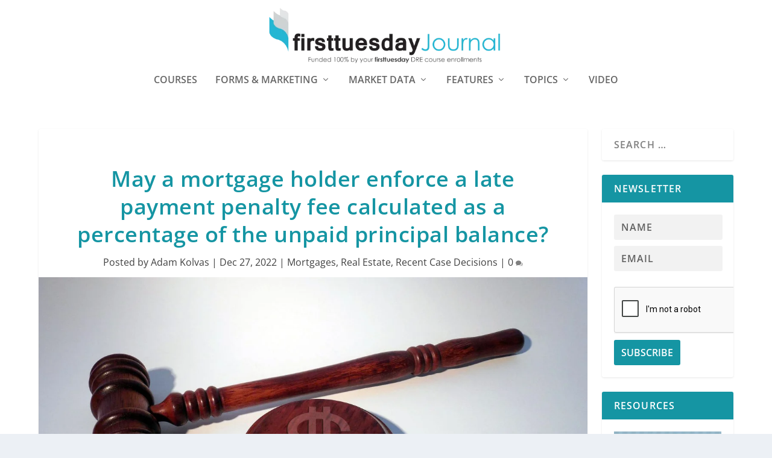

--- FILE ---
content_type: text/html; charset=UTF-8
request_url: https://journal.firsttuesday.us/may-a-mortgage-holder-enforce-a-late-payment-penalty-fee-calculated-as-a-percentage-of-the-unpaid-principal-balance/87938/
body_size: 23708
content:
  <!DOCTYPE html>
<!--[if IE 6]><html id="ie6"  xmlns="http://www.w3.org/1999/xhtml" prefix="" lang="en-US">
<![endif]-->
<!--[if IE 7]><html id="ie7"  xmlns="http://www.w3.org/1999/xhtml" prefix="" lang="en-US">
<![endif]-->
<!--[if IE 8]><html id="ie8"  xmlns="http://www.w3.org/1999/xhtml" prefix="" lang="en-US">
<![endif]-->
<!--[if !(IE 6) | !(IE 7) | !(IE 8)  ]><!--><html  xmlns="http://www.w3.org/1999/xhtml" prefix="" lang="en-US">
<!--<![endif]--><head><script data-no-optimize="1">var litespeed_docref=sessionStorage.getItem("litespeed_docref");litespeed_docref&&(Object.defineProperty(document,"referrer",{get:function(){return litespeed_docref}}),sessionStorage.removeItem("litespeed_docref"));</script> <meta charset="UTF-8" /><meta http-equiv="X-UA-Compatible" content="IE=edge"><link rel="pingback" href="https://journal.firsttuesday.us/xmlrpc.php" /><!--[if lt IE 9]> <script src="https://journal.firsttuesday.us/wp-content/themes/Extra/scripts/ext/html5.js" type="text/javascript"></script> <![endif]--> <script type="litespeed/javascript">document.documentElement.className='js'</script> <meta name="description" content="Honchariw v. FJM Mortgage Fund, LLC" /><meta name="keywords" content="mortgages, real estate, recent case decisions, late payment fee, mortgage delinquency, mortgage holder, property owner" /><title>May a mortgage holder enforce a late payment penalty fee calculated as a percentage of the unpaid principal balance? | firsttuesday Journal</title><meta name='robots' content='max-image-preview:large' /> <script type="litespeed/javascript">let jqueryParams=[],jQuery=function(r){return jqueryParams=[...jqueryParams,r],jQuery},$=function(r){return jqueryParams=[...jqueryParams,r],$};window.jQuery=jQuery,window.$=jQuery;let customHeadScripts=!1;jQuery.fn=jQuery.prototype={},$.fn=jQuery.prototype={},jQuery.noConflict=function(r){if(window.jQuery)return jQuery=window.jQuery,$=window.jQuery,customHeadScripts=!0,jQuery.noConflict},jQuery.ready=function(r){jqueryParams=[...jqueryParams,r]},$.ready=function(r){jqueryParams=[...jqueryParams,r]},jQuery.load=function(r){jqueryParams=[...jqueryParams,r]},$.load=function(r){jqueryParams=[...jqueryParams,r]},jQuery.fn.ready=function(r){jqueryParams=[...jqueryParams,r]},$.fn.ready=function(r){jqueryParams=[...jqueryParams,r]}</script><link rel='dns-prefetch' href='//fonts.googleapis.com' /><link rel="alternate" type="application/rss+xml" title="firsttuesday Journal &raquo; Feed" href="https://journal.firsttuesday.us/feed/" /><link rel="alternate" type="application/rss+xml" title="firsttuesday Journal &raquo; Comments Feed" href="https://journal.firsttuesday.us/comments/feed/" /><link rel="alternate" type="application/rss+xml" title="firsttuesday Journal &raquo; May a mortgage holder enforce a late payment penalty fee calculated as a percentage of the unpaid principal balance? Comments Feed" href="https://journal.firsttuesday.us/may-a-mortgage-holder-enforce-a-late-payment-penalty-fee-calculated-as-a-percentage-of-the-unpaid-principal-balance/87938/feed/" />
<script id="journ-ready" type="litespeed/javascript">window.advanced_ads_ready=function(e,a){a=a||"complete";var d=function(e){return"interactive"===a?"loading"!==e:"complete"===e};d(document.readyState)?e():document.addEventListener("readystatechange",(function(a){d(a.target.readyState)&&e()}),{once:"interactive"===a})},window.advanced_ads_ready_queue=window.advanced_ads_ready_queue||[]</script> <meta content="Child First Tuesday v.1.0.0" name="generator"/><link data-optimized="2" rel="stylesheet" href="https://journal.firsttuesday.us/wp-content/litespeed/css/43fd9093389963563dd88425147d2c7f.css?ver=bbd7f" /> <script type="litespeed/javascript" data-src='https://journal.firsttuesday.us/wp-includes/js/jquery/jquery.min.js' id='jquery-core-js'></script> <script id='jquery-js-after' type="litespeed/javascript">jqueryParams.length&&$.each(jqueryParams,function(e,r){if("function"==typeof r){var n=String(r);n.replace("$","jQuery");var a=new Function("return "+n)();$(document).ready(a)}})</script> <link rel="https://api.w.org/" href="https://journal.firsttuesday.us/wp-json/" /><link rel="alternate" type="application/json" href="https://journal.firsttuesday.us/wp-json/wp/v2/posts/87938" /><link rel="EditURI" type="application/rsd+xml" title="RSD" href="https://journal.firsttuesday.us/xmlrpc.php?rsd" /><link rel="wlwmanifest" type="application/wlwmanifest+xml" href="https://journal.firsttuesday.us/wp-includes/wlwmanifest.xml" /><meta name="generator" content="WordPress 6.2.8" /><link rel="canonical" href="https://journal.firsttuesday.us/may-a-mortgage-holder-enforce-a-late-payment-penalty-fee-calculated-as-a-percentage-of-the-unpaid-principal-balance/87938/" /><link rel='shortlink' href='https://journal.firsttuesday.us/?p=87938' /><link rel="alternate" type="application/json+oembed" href="https://journal.firsttuesday.us/wp-json/oembed/1.0/embed?url=https%3A%2F%2Fjournal.firsttuesday.us%2Fmay-a-mortgage-holder-enforce-a-late-payment-penalty-fee-calculated-as-a-percentage-of-the-unpaid-principal-balance%2F87938%2F" /><link rel="alternate" type="text/xml+oembed" href="https://journal.firsttuesday.us/wp-json/oembed/1.0/embed?url=https%3A%2F%2Fjournal.firsttuesday.us%2Fmay-a-mortgage-holder-enforce-a-late-payment-penalty-fee-calculated-as-a-percentage-of-the-unpaid-principal-balance%2F87938%2F&#038;format=xml" /><meta name="cdp-version" content="1.4.6" /><meta name="viewport" content="width=device-width, initial-scale=1.0, maximum-scale=1.0, user-scalable=1" /> <script type="application/ld+json" class="saswp-schema-markup-output">[{"@context":"https://schema.org/","@type":"Article","@id":"https://journal.firsttuesday.us/may-a-mortgage-holder-enforce-a-late-payment-penalty-fee-calculated-as-a-percentage-of-the-unpaid-principal-balance/87938/#Article","url":"https://journal.firsttuesday.us/may-a-mortgage-holder-enforce-a-late-payment-penalty-fee-calculated-as-a-percentage-of-the-unpaid-principal-balance/87938/","inLanguage":"en-US","mainEntityOfPage":"https://journal.firsttuesday.us/may-a-mortgage-holder-enforce-a-late-payment-penalty-fee-calculated-as-a-percentage-of-the-unpaid-principal-balance/87938/","headline":"May a mortgage holder enforce a late payment penalty fee calculated as a percentage of the unpaid principa ...","description":"Honchariw v. FJM Mortgage Fund, LLC","articleBody":"Facts: A property owner enters into a mortgage with a note provision for payment of a late fee set as an amount equal to interest accruing on the entire unpaid principal balance of the debt when a payment becomes delinquent. A mortgage payment becomes delinquent and the mortgage holder demands payment of the late payment fee. The owner refuses to pay the fee. The mortgage holder seeks to enforce collection of the late payment fee.    Claim: The owner claims the mortgage holder may not enforce the late payment fee since the provision is an unlawful penalty as the amount bears no relationship to the losses the mortgage holder incurred by the delinquency.    Counterclaim: The mortgage holder claims the property owner owes the late payment fee since the owner was delinquent on a mortgage payment and agreed to the late payment provision in the mortgage documents.    Holding: A California appeals court holds a mortgage holder may not enforce a late fee provision calculated as a percentage of the entire unpaid principal balance since the interest fee is unrelated to the actual losses the mortgage holder incurred by the delinquent mortgage payment and is therefore an unlawful penalty.     Editor’s note: The late fee provision is a one-time fee stated as a reasonable fixed dollar amount or an accrual of interest on the amount of the delinquent payment from the due date until the payment is received.      A late fee provision is collectible when a scheduled payment is not received and becomes delinquent. To initiate collection, the mortgage holder gives notice to the property owner of the amount incurred and makes a demand on the owner for payment.     Read Honchariw v. FJM Private Mortgage Fund, LLC, here    Related Reading:     Real Estate Finance Chapter 5: Special provisions for a note    Related article:     http://journal.firsttuesday.us/late-charges-and-grace-periods-2/38746/","keywords":"late payment fee, mortgage delinquency, mortgage holder, property owner, ","datePublished":"2022-12-27T11:44:37-08:00","dateModified":"2022-12-27T12:03:27-08:00","author":{"@type":"Person","name":"Adam Kolvas","url":"https://journal.firsttuesday.us/author/akolvas/","sameAs":[],"image":{"@type":"ImageObject","url":"https://journal.firsttuesday.us/wp-content/uploads/Adam-110x110.jpg","height":96,"width":96}},"editor":{"@type":"Person","name":"Adam Kolvas","url":"https://journal.firsttuesday.us/author/akolvas/","sameAs":[],"image":{"@type":"ImageObject","url":"https://journal.firsttuesday.us/wp-content/uploads/Adam-110x110.jpg","height":96,"width":96}},"publisher":{"@type":"Organization","name":"firsttuesday Journal","url":"https://journal.firsttuesday.us"},"image":[{"@type":"ImageObject","@id":"https://journal.firsttuesday.us/may-a-mortgage-holder-enforce-a-late-payment-penalty-fee-calculated-as-a-percentage-of-the-unpaid-principal-balance/87938/#primaryimage","url":"https://journal.firsttuesday.us/wp-content/uploads/mortgage-late-fee-delinquency-mortgage-holder.jpg","width":"1920","height":"1440"},{"@type":"ImageObject","url":"https://journal.firsttuesday.us/wp-content/uploads/mortgage-late-fee-delinquency-mortgage-holder-1200x900.jpg","width":"1200","height":"900"},{"@type":"ImageObject","url":"https://journal.firsttuesday.us/wp-content/uploads/mortgage-late-fee-delinquency-mortgage-holder-1200x675.jpg","width":"1200","height":"675"}]},

{"@context":"https://schema.org/","@type":"Article","@id":"https://journal.firsttuesday.us/may-a-mortgage-holder-enforce-a-late-payment-penalty-fee-calculated-as-a-percentage-of-the-unpaid-principal-balance/87938/#Article","url":"https://journal.firsttuesday.us/may-a-mortgage-holder-enforce-a-late-payment-penalty-fee-calculated-as-a-percentage-of-the-unpaid-principal-balance/87938/","inLanguage":"en-US","mainEntityOfPage":"https://journal.firsttuesday.us/may-a-mortgage-holder-enforce-a-late-payment-penalty-fee-calculated-as-a-percentage-of-the-unpaid-principal-balance/87938/","headline":"May a mortgage holder enforce a late payment penalty fee calculated as a percentage of the unpaid principa ...","description":"Honchariw v. FJM Mortgage Fund, LLC","articleBody":"Facts: A property owner enters into a mortgage with a note provision for payment of a late fee set as an amount equal to interest accruing on the entire unpaid principal balance of the debt when a payment becomes delinquent. A mortgage payment becomes delinquent and the mortgage holder demands payment of the late payment fee. The owner refuses to pay the fee. The mortgage holder seeks to enforce collection of the late payment fee.    Claim: The owner claims the mortgage holder may not enforce the late payment fee since the provision is an unlawful penalty as the amount bears no relationship to the losses the mortgage holder incurred by the delinquency.    Counterclaim: The mortgage holder claims the property owner owes the late payment fee since the owner was delinquent on a mortgage payment and agreed to the late payment provision in the mortgage documents.    Holding: A California appeals court holds a mortgage holder may not enforce a late fee provision calculated as a percentage of the entire unpaid principal balance since the interest fee is unrelated to the actual losses the mortgage holder incurred by the delinquent mortgage payment and is therefore an unlawful penalty.     Editor’s note: The late fee provision is a one-time fee stated as a reasonable fixed dollar amount or an accrual of interest on the amount of the delinquent payment from the due date until the payment is received.      A late fee provision is collectible when a scheduled payment is not received and becomes delinquent. To initiate collection, the mortgage holder gives notice to the property owner of the amount incurred and makes a demand on the owner for payment.     Read Honchariw v. FJM Private Mortgage Fund, LLC, here    Related Reading:     Real Estate Finance Chapter 5: Special provisions for a note    Related article:     http://journal.firsttuesday.us/late-charges-and-grace-periods-2/38746/","keywords":"late payment fee, mortgage delinquency, mortgage holder, property owner, ","datePublished":"2022-12-27T11:44:37-08:00","dateModified":"2022-12-27T12:03:27-08:00","author":{"@type":"Person","name":"Adam Kolvas","url":"https://journal.firsttuesday.us/author/akolvas/","sameAs":[],"image":{"@type":"ImageObject","url":"https://journal.firsttuesday.us/wp-content/uploads/Adam-110x110.jpg","height":96,"width":96}},"editor":{"@type":"Person","name":"Adam Kolvas","url":"https://journal.firsttuesday.us/author/akolvas/","sameAs":[],"image":{"@type":"ImageObject","url":"https://journal.firsttuesday.us/wp-content/uploads/Adam-110x110.jpg","height":96,"width":96}},"publisher":{"@type":"Organization","name":"firsttuesday Journal","url":"https://journal.firsttuesday.us"},"image":[{"@type":"ImageObject","@id":"https://journal.firsttuesday.us/may-a-mortgage-holder-enforce-a-late-payment-penalty-fee-calculated-as-a-percentage-of-the-unpaid-principal-balance/87938/#primaryimage","url":"https://journal.firsttuesday.us/wp-content/uploads/mortgage-late-fee-delinquency-mortgage-holder.jpg","width":"1920","height":"1440"},{"@type":"ImageObject","url":"https://journal.firsttuesday.us/wp-content/uploads/mortgage-late-fee-delinquency-mortgage-holder-1200x900.jpg","width":"1200","height":"900"},{"@type":"ImageObject","url":"https://journal.firsttuesday.us/wp-content/uploads/mortgage-late-fee-delinquency-mortgage-holder-1200x675.jpg","width":"1200","height":"675"}]}]</script>  <script type="litespeed/javascript">(function(w,d,s,l,i){w[l]=w[l]||[];w[l].push({'gtm.start':new Date().getTime(),event:'gtm.js'});var f=d.getElementsByTagName(s)[0],j=d.createElement(s),dl=l!='dataLayer'?'&l='+l:'';j.async=!0;j.src='https://www.googletagmanager.com/gtm.js?id='+i+dl;f.parentNode.insertBefore(j,f)})(window,document,'script','dataLayer','GTM-T3ZKCQR')</script> <link rel="icon" href="https://journal.firsttuesday.us/wp-content/uploads/cropped-Journal-logo-first-tuesday-real-estate-journal-california1000x1000-32x32.png" sizes="32x32" /><link rel="icon" href="https://journal.firsttuesday.us/wp-content/uploads/cropped-Journal-logo-first-tuesday-real-estate-journal-california1000x1000-192x192.png" sizes="192x192" /><link rel="apple-touch-icon" href="https://journal.firsttuesday.us/wp-content/uploads/cropped-Journal-logo-first-tuesday-real-estate-journal-california1000x1000-180x180.png" /><meta name="msapplication-TileImage" content="https://journal.firsttuesday.us/wp-content/uploads/cropped-Journal-logo-first-tuesday-real-estate-journal-california1000x1000-270x270.png" /></head><body class="post-template-default single single-post postid-87938 single-format-standard et_extra et_non_fixed_nav et_pb_gutters3 et_primary_nav_dropdown_animation_Default et_secondary_nav_dropdown_animation_Default with_sidebar with_sidebar_right et_includes_sidebar et-db aa-prefix-journ-">
<svg xmlns="http://www.w3.org/2000/svg" viewBox="0 0 0 0" width="0" height="0" focusable="false" role="none" style="visibility: hidden; position: absolute; left: -9999px; overflow: hidden;" ><defs><filter id="wp-duotone-dark-grayscale"><feColorMatrix color-interpolation-filters="sRGB" type="matrix" values=" .299 .587 .114 0 0 .299 .587 .114 0 0 .299 .587 .114 0 0 .299 .587 .114 0 0 " /><feComponentTransfer color-interpolation-filters="sRGB" ><feFuncR type="table" tableValues="0 0.49803921568627" /><feFuncG type="table" tableValues="0 0.49803921568627" /><feFuncB type="table" tableValues="0 0.49803921568627" /><feFuncA type="table" tableValues="1 1" /></feComponentTransfer><feComposite in2="SourceGraphic" operator="in" /></filter></defs></svg><svg xmlns="http://www.w3.org/2000/svg" viewBox="0 0 0 0" width="0" height="0" focusable="false" role="none" style="visibility: hidden; position: absolute; left: -9999px; overflow: hidden;" ><defs><filter id="wp-duotone-grayscale"><feColorMatrix color-interpolation-filters="sRGB" type="matrix" values=" .299 .587 .114 0 0 .299 .587 .114 0 0 .299 .587 .114 0 0 .299 .587 .114 0 0 " /><feComponentTransfer color-interpolation-filters="sRGB" ><feFuncR type="table" tableValues="0 1" /><feFuncG type="table" tableValues="0 1" /><feFuncB type="table" tableValues="0 1" /><feFuncA type="table" tableValues="1 1" /></feComponentTransfer><feComposite in2="SourceGraphic" operator="in" /></filter></defs></svg><svg xmlns="http://www.w3.org/2000/svg" viewBox="0 0 0 0" width="0" height="0" focusable="false" role="none" style="visibility: hidden; position: absolute; left: -9999px; overflow: hidden;" ><defs><filter id="wp-duotone-purple-yellow"><feColorMatrix color-interpolation-filters="sRGB" type="matrix" values=" .299 .587 .114 0 0 .299 .587 .114 0 0 .299 .587 .114 0 0 .299 .587 .114 0 0 " /><feComponentTransfer color-interpolation-filters="sRGB" ><feFuncR type="table" tableValues="0.54901960784314 0.98823529411765" /><feFuncG type="table" tableValues="0 1" /><feFuncB type="table" tableValues="0.71764705882353 0.25490196078431" /><feFuncA type="table" tableValues="1 1" /></feComponentTransfer><feComposite in2="SourceGraphic" operator="in" /></filter></defs></svg><svg xmlns="http://www.w3.org/2000/svg" viewBox="0 0 0 0" width="0" height="0" focusable="false" role="none" style="visibility: hidden; position: absolute; left: -9999px; overflow: hidden;" ><defs><filter id="wp-duotone-blue-red"><feColorMatrix color-interpolation-filters="sRGB" type="matrix" values=" .299 .587 .114 0 0 .299 .587 .114 0 0 .299 .587 .114 0 0 .299 .587 .114 0 0 " /><feComponentTransfer color-interpolation-filters="sRGB" ><feFuncR type="table" tableValues="0 1" /><feFuncG type="table" tableValues="0 0.27843137254902" /><feFuncB type="table" tableValues="0.5921568627451 0.27843137254902" /><feFuncA type="table" tableValues="1 1" /></feComponentTransfer><feComposite in2="SourceGraphic" operator="in" /></filter></defs></svg><svg xmlns="http://www.w3.org/2000/svg" viewBox="0 0 0 0" width="0" height="0" focusable="false" role="none" style="visibility: hidden; position: absolute; left: -9999px; overflow: hidden;" ><defs><filter id="wp-duotone-midnight"><feColorMatrix color-interpolation-filters="sRGB" type="matrix" values=" .299 .587 .114 0 0 .299 .587 .114 0 0 .299 .587 .114 0 0 .299 .587 .114 0 0 " /><feComponentTransfer color-interpolation-filters="sRGB" ><feFuncR type="table" tableValues="0 0" /><feFuncG type="table" tableValues="0 0.64705882352941" /><feFuncB type="table" tableValues="0 1" /><feFuncA type="table" tableValues="1 1" /></feComponentTransfer><feComposite in2="SourceGraphic" operator="in" /></filter></defs></svg><svg xmlns="http://www.w3.org/2000/svg" viewBox="0 0 0 0" width="0" height="0" focusable="false" role="none" style="visibility: hidden; position: absolute; left: -9999px; overflow: hidden;" ><defs><filter id="wp-duotone-magenta-yellow"><feColorMatrix color-interpolation-filters="sRGB" type="matrix" values=" .299 .587 .114 0 0 .299 .587 .114 0 0 .299 .587 .114 0 0 .299 .587 .114 0 0 " /><feComponentTransfer color-interpolation-filters="sRGB" ><feFuncR type="table" tableValues="0.78039215686275 1" /><feFuncG type="table" tableValues="0 0.94901960784314" /><feFuncB type="table" tableValues="0.35294117647059 0.47058823529412" /><feFuncA type="table" tableValues="1 1" /></feComponentTransfer><feComposite in2="SourceGraphic" operator="in" /></filter></defs></svg><svg xmlns="http://www.w3.org/2000/svg" viewBox="0 0 0 0" width="0" height="0" focusable="false" role="none" style="visibility: hidden; position: absolute; left: -9999px; overflow: hidden;" ><defs><filter id="wp-duotone-purple-green"><feColorMatrix color-interpolation-filters="sRGB" type="matrix" values=" .299 .587 .114 0 0 .299 .587 .114 0 0 .299 .587 .114 0 0 .299 .587 .114 0 0 " /><feComponentTransfer color-interpolation-filters="sRGB" ><feFuncR type="table" tableValues="0.65098039215686 0.40392156862745" /><feFuncG type="table" tableValues="0 1" /><feFuncB type="table" tableValues="0.44705882352941 0.4" /><feFuncA type="table" tableValues="1 1" /></feComponentTransfer><feComposite in2="SourceGraphic" operator="in" /></filter></defs></svg><svg xmlns="http://www.w3.org/2000/svg" viewBox="0 0 0 0" width="0" height="0" focusable="false" role="none" style="visibility: hidden; position: absolute; left: -9999px; overflow: hidden;" ><defs><filter id="wp-duotone-blue-orange"><feColorMatrix color-interpolation-filters="sRGB" type="matrix" values=" .299 .587 .114 0 0 .299 .587 .114 0 0 .299 .587 .114 0 0 .299 .587 .114 0 0 " /><feComponentTransfer color-interpolation-filters="sRGB" ><feFuncR type="table" tableValues="0.098039215686275 1" /><feFuncG type="table" tableValues="0 0.66274509803922" /><feFuncB type="table" tableValues="0.84705882352941 0.41960784313725" /><feFuncA type="table" tableValues="1 1" /></feComponentTransfer><feComposite in2="SourceGraphic" operator="in" /></filter></defs></svg><script type="litespeed/javascript">function togglePlay(){var audio=document.getElementById('audioPlayer');var button=document.getElementById('playPauseBtn');if(audio.paused){audio.play();button.textContent="Pause"}else{audio.pause();button.textContent="Play"}}</script> <div id="page-container" class="page-container"><header class="header centered"><div id="main-header-wrapper"><div id="main-header" data-fixed-height="221"><div class="container">
<a class="logo" href="https://journal.firsttuesday.us/" data-fixed-height="51">
<img data-lazyloaded="1" src="[data-uri]" data-src="http://journal.firsttuesday.us/wp-content/uploads/Journal-Logo-tagline.png.webp" width="637" height="178" alt="firsttuesday Journal" id="logo" />
</a><div id="et-navigation"><ul id="et-menu" class="nav"><li id="menu-item-87960" class="menu-item menu-item-type-custom menu-item-object-custom menu-item-87960"><a href="https://www.firsttuesday.us?utm_source=journal&#038;utm_medium=journal&#038;utm_campaign=journal">Courses</a></li><li id="menu-item-24231" class="menu-item menu-item-type-post_type menu-item-object-page menu-item-has-children menu-item-24231"><a href="https://journal.firsttuesday.us/forms-download-2/">Forms &#038; Marketing</a><ul class="sub-menu"><li id="menu-item-24315" class="menu-item menu-item-type-post_type menu-item-object-page menu-item-24315"><a href="https://journal.firsttuesday.us/forms-download-2/">Download 400+ RPI Real Estate Forms</a></li><li id="menu-item-19802" class="menu-item menu-item-type-post_type menu-item-object-page menu-item-19802"><a href="https://journal.firsttuesday.us/farm-letters/">300+ FARM Letters</a></li><li id="menu-item-49439" class="menu-item menu-item-type-post_type menu-item-object-page menu-item-49439"><a href="https://journal.firsttuesday.us/client-qa-flyers/">Client Q&#038;A Flyers</a></li></ul></li><li id="menu-item-20416" class="menu-item menu-item-type-taxonomy menu-item-object-category menu-item-has-children menu-item-20416"><a href="https://journal.firsttuesday.us/topics/articles/index/market-watch/">Market Data</a><ul class="sub-menu"><li id="menu-item-65069" class="menu-item menu-item-type-post_type menu-item-object-page menu-item-65069"><a href="https://journal.firsttuesday.us/first-tuesday-market-charts/">All Market Charts</a></li><li id="menu-item-22596" class="menu-item menu-item-type-taxonomy menu-item-object-category menu-item-22596"><a href="https://journal.firsttuesday.us/topics/articles/index/market-watch/home-sales-economics/">Home Sales Data</a></li><li id="menu-item-51894" class="menu-item menu-item-type-post_type menu-item-object-page menu-item-51894"><a href="https://journal.firsttuesday.us/first-tuesday-local/">firsttuesday Local</a></li><li id="menu-item-90592" class="menu-item menu-item-type-custom menu-item-object-custom menu-item-90592"><a href="https://journal.firsttuesday.us/dre-licensee-profile/">DRE Licensee Profile</a></li></ul></li><li id="menu-item-20407" class="menu-item menu-item-type-taxonomy menu-item-object-category current-post-ancestor menu-item-has-children menu-item-20407"><a href="https://journal.firsttuesday.us/topics/articles/index/">Features</a><ul class="sub-menu"><li id="menu-item-95001" class="menu-item menu-item-type-taxonomy menu-item-object-category menu-item-has-children menu-item-95001"><a href="https://journal.firsttuesday.us/topics/articles/feature-articles/">Features</a><ul class="sub-menu"><li id="menu-item-95002" class="menu-item menu-item-type-taxonomy menu-item-object-category menu-item-95002"><a href="https://journal.firsttuesday.us/topics/articles/feature-articles/">Feature Articles</a></li><li id="menu-item-95003" class="menu-item menu-item-type-taxonomy menu-item-object-category menu-item-95003"><a href="https://journal.firsttuesday.us/topics/articles/fundamentals/your-practice/">Your Practice</a></li><li id="menu-item-81008" class="menu-item menu-item-type-taxonomy menu-item-object-category menu-item-81008"><a href="https://journal.firsttuesday.us/topics/articles/law/new-laws/">New Laws</a></li><li id="menu-item-95004" class="menu-item menu-item-type-taxonomy menu-item-object-category current-post-ancestor current-menu-parent current-post-parent menu-item-95004"><a href="https://journal.firsttuesday.us/topics/articles/index/recent-case-decisions/">Recent Case Decisions</a></li><li id="menu-item-79686" class="menu-item menu-item-type-post_type menu-item-object-page menu-item-79686"><a href="https://journal.firsttuesday.us/legislative-gossip-page/">Legislative Gossip</a></li><li id="menu-item-78147" class="menu-item menu-item-type-post_type menu-item-object-page menu-item-78147"><a href="https://journal.firsttuesday.us/recommended-legislation/">Change the Law</a></li><li id="menu-item-92683" class="menu-item menu-item-type-taxonomy menu-item-object-category menu-item-92683"><a href="https://journal.firsttuesday.us/topics/articles/index/letters-to-the-editor/">Letters to the Editor</a></li></ul></li><li id="menu-item-95005" class="menu-item menu-item-type-taxonomy menu-item-object-category current-post-ancestor current-menu-parent current-post-parent menu-item-has-children menu-item-95005"><a href="https://journal.firsttuesday.us/topics/articles/">Tools and Guides</a><ul class="sub-menu"><li id="menu-item-35916" class="menu-item menu-item-type-post_type menu-item-object-page menu-item-35916"><a href="https://journal.firsttuesday.us/first-tuesday-real-estate-dictionary/">Real Estate Dictionary</a></li><li id="menu-item-45719" class="menu-item menu-item-type-post_type menu-item-object-page menu-item-45719"><a href="https://journal.firsttuesday.us/broker-search/">Broker Search</a></li><li id="menu-item-21173" class="menu-item menu-item-type-post_type menu-item-object-page menu-item-21173"><a href="https://journal.firsttuesday.us/real-estate-attorney-database/">Attorney Database</a></li><li id="menu-item-36912" class="menu-item menu-item-type-post_type menu-item-object-page menu-item-36912"><a href="https://journal.firsttuesday.us/real-estate-knowledge-explained/">Real estate, Explained</a></li><li id="menu-item-95007" class="menu-item menu-item-type-taxonomy menu-item-object-category menu-item-95007"><a href="https://journal.firsttuesday.us/topics/articles/property-management/">Property Management</a></li><li id="menu-item-95008" class="menu-item menu-item-type-post_type menu-item-object-post menu-item-95008"><a href="https://journal.firsttuesday.us/mlo-recession-sidle-hustle-guide-e-book/90645/">MLO Recession Side Hustle Guide</a></li><li id="menu-item-95009" class="menu-item menu-item-type-taxonomy menu-item-object-category menu-item-95009"><a href="https://journal.firsttuesday.us/topics/articles/index/recessions/">Recession Survival Strategies</a></li><li id="menu-item-92682" class="menu-item menu-item-type-post_type menu-item-object-page menu-item-92682"><a href="https://journal.firsttuesday.us/due-on-clause-page/">Due-on clause</a></li><li id="menu-item-71486" class="menu-item menu-item-type-post_type menu-item-object-page menu-item-71486"><a href="https://journal.firsttuesday.us/finders/">Finder Recruits</a></li><li id="menu-item-32691" class="menu-item menu-item-type-post_type menu-item-object-page menu-item-32691"><a href="https://journal.firsttuesday.us/economic-timeline/">Market Timeline</a></li><li id="menu-item-95010" class="menu-item menu-item-type-post_type menu-item-object-post menu-item-95010"><a href="https://journal.firsttuesday.us/legislative-steps-toward-more-affordable-housing/64084/">Housing Crisis Legislation</a></li></ul></li><li id="menu-item-97901" class="menu-item menu-item-type-custom menu-item-object-custom menu-item-97901"><a href="https://journal.firsttuesday.us/quilix-newsletter-archive/">Quilix Newsletter</a></li></ul></li><li id="menu-item-74121" class="menu-item menu-item-type-taxonomy menu-item-object-category current-post-ancestor current-menu-parent current-post-parent menu-item-has-children menu-item-74121"><a href="https://journal.firsttuesday.us/topics/articles/">Topics</a><ul class="sub-menu"><li id="menu-item-74124" class="menu-item menu-item-type-taxonomy menu-item-object-category menu-item-74124"><a href="https://journal.firsttuesday.us/topics/articles/fundamentals/">Fundamentals</a></li><li id="menu-item-96659" class="menu-item menu-item-type-taxonomy menu-item-object-category menu-item-96659"><a href="https://journal.firsttuesday.us/topics/articles/buyer-representation/">Buyer Representation</a></li><li id="menu-item-74122" class="menu-item menu-item-type-taxonomy menu-item-object-category menu-item-74122"><a href="https://journal.firsttuesday.us/topics/articles/economics/">Economics</a></li><li id="menu-item-74126" class="menu-item menu-item-type-taxonomy menu-item-object-category menu-item-74126"><a href="https://journal.firsttuesday.us/topics/articles/law/">Laws and Regulations</a></li><li id="menu-item-79824" class="menu-item menu-item-type-taxonomy menu-item-object-category menu-item-79824"><a href="https://journal.firsttuesday.us/topics/articles/law/fair-housing/">Fair Housing</a></li><li id="menu-item-74123" class="menu-item menu-item-type-taxonomy menu-item-object-category menu-item-74123"><a href="https://journal.firsttuesday.us/topics/articles/finance/">Finance</a></li><li id="menu-item-74128" class="menu-item menu-item-type-taxonomy menu-item-object-category menu-item-74128"><a href="https://journal.firsttuesday.us/topics/articles/property-management/">Property Management</a></li><li id="menu-item-74125" class="menu-item menu-item-type-taxonomy menu-item-object-category menu-item-74125"><a href="https://journal.firsttuesday.us/topics/articles/investment/">Investment</a></li><li id="menu-item-74127" class="menu-item menu-item-type-taxonomy menu-item-object-category current-post-ancestor current-menu-parent current-post-parent menu-item-74127"><a href="https://journal.firsttuesday.us/topics/articles/mortgages/">Mortgages</a></li><li id="menu-item-40817" class="menu-item menu-item-type-taxonomy menu-item-object-category menu-item-40817"><a href="https://journal.firsttuesday.us/topics/forms/">Form Matters</a></li></ul></li><li id="menu-item-76332" class="menu-item menu-item-type-taxonomy menu-item-object-category menu-item-76332"><a href="https://journal.firsttuesday.us/topics/articles/index/video/">Video</a></li></ul><div id="et-mobile-navigation">
<span class="show-menu"><div class="show-menu-button">
<span></span>
<span></span>
<span></span></div><p>Select Page</p>
</span><nav></nav></div></div></div></div></div></header><div id="main-content"><div class="container"><div id="content-area" class="clearfix"><div class="et_pb_extra_column_main"><article id="post-87938" class="module single-post-module post-87938 post type-post status-publish format-standard has-post-thumbnail hentry category-mortgages category-articles category-recent-case-decisions tag-late-payment-fee tag-mortgage-delinquency tag-mortgage-holder tag-property-owner et-has-post-format-content et_post_format-et-post-format-standard"><div class="post-header"><h1 class="entry-title">May a mortgage holder enforce a late payment penalty fee calculated as a percentage of the unpaid principal balance?</h1><div class="post-meta vcard"><p>Posted by <a href="https://journal.firsttuesday.us/author/akolvas/" class="url fn" title="Posts by Adam Kolvas" rel="author">Adam Kolvas</a> | <span class="updated">Dec 27, 2022</span> | <a href="https://journal.firsttuesday.us/topics/articles/mortgages/" rel="tag">Mortgages</a>, <a href="https://journal.firsttuesday.us/topics/articles/" rel="tag">Real Estate</a>, <a href="https://journal.firsttuesday.us/topics/articles/index/recent-case-decisions/" rel="tag">Recent Case Decisions</a> | <a class="comments-link" href="https://journal.firsttuesday.us/may-a-mortgage-holder-enforce-a-late-payment-penalty-fee-calculated-as-a-percentage-of-the-unpaid-principal-balance/87938/#comments">0 <span title="comment count" class="comment-bubble post-meta-icon"></span></a></p></div></div><div class="post-thumbnail header">
<img data-lazyloaded="1" src="[data-uri]" width="1280" height="640" data-src="https://journal.firsttuesday.us/wp-content/uploads/mortgage-late-fee-delinquency-mortgage-holder-1280x640.jpg.webp" alt="May a mortgage holder enforce a late payment penalty fee calculated as a percentage of the unpaid principal balance?" /></div><div class="post-wrap"><div class="post-content entry-content"><p><strong>Facts: </strong>A property owner enters into a mortgage with a note provision for payment of a late fee set as an amount equal to interest accruing on the entire unpaid principal balance of the debt when a payment becomes delinquent. A mortgage payment becomes delinquent and the mortgage holder demands payment of the late payment fee. The owner refuses to pay the fee. The mortgage holder seeks to enforce collection of the late payment fee.</p><p><strong>Claim: </strong>The owner claims the mortgage holder may not enforce the late payment fee since the provision is an unlawful penalty as the amount bears no relationship to the losses the mortgage holder incurred by the delinquency<strong>.</strong></p><p><strong>Counterclaim: </strong>The mortgage holder claims the property owner owes the late payment fee since the owner was delinquent on a mortgage payment and agreed to the late payment provision in the mortgage documents.</p><p><strong>Holding: </strong>A California appeals court holds a mortgage holder may not enforce a late fee provision calculated as a percentage of the entire unpaid principal balance since the interest fee is unrelated to the actual losses the mortgage holder incurred by the delinquent mortgage payment and is therefore an unlawful penalty. [<strong>Honchariw</strong> v. <strong>FJM Private Mortgage Fund, LLC</strong> (2022) 83 CA5th 893]<p><em>Editor’s note: The late fee provision is a one-time fee stated as a reasonable fixed dollar amount or an accrual of interest on the amount of the delinquent payment from the due date until the payment is received.  </em></p><p><em>A late fee provision is collectible when a scheduled payment is not received and becomes delinquent. To initiate collection, the mortgage holder gives notice to the property owner of the amount incurred and makes a demand on the owner for payment. </em></p><p><a href="https://law.justia.com/cases/california/court-of-appeal/2022/a163756.html">Read Honchariw v. FJM Private Mortgage Fund, LLC, here</a></p><p><strong>Related Reading: </strong></p><p><strong>Real Estate Finance </strong><a href="https://www.firsttuesday.us/course/books/Book_FIN.pdf#page=73">Chapter 5: Special provisions for a note</a></p><p><strong>Related article: </strong></p><blockquote class="wp-embedded-content" data-secret="oSa4XsW8Oj"><p><a href="https://journal.firsttuesday.us/late-charges-and-grace-periods-2/38746/">Late charges and grace periods</a></p></blockquote><p><iframe data-lazyloaded="1" src="about:blank" class="wp-embedded-content" sandbox="allow-scripts" security="restricted" style="position: absolute; clip: rect(1px, 1px, 1px, 1px);" title="&#8220;Late charges and grace periods&#8221; &#8212; firsttuesday Journal" data-litespeed-src="https://journal.firsttuesday.us/late-charges-and-grace-periods-2/38746/embed/#?secret=fQtKf6zAKU#?secret=oSa4XsW8Oj" data-secret="oSa4XsW8Oj" width="600" height="338" frameborder="0" marginwidth="0" marginheight="0" scrolling="no"></iframe></p> <script type="litespeed/javascript">var categoriesString="'Real Estate','Feature Articles','Recent Case Decisions','New Laws','Charts','Pending Laws','FARM Letters','Letters to the Editor','Reader Polls','Finance','Investment','Tax','Your Practice','Market Watch','Laws and Regulations','Commercial','Features','Economics','Interest Rates','Brokerage Reminder','Change The Law','Licensing and Education','Monthly Statistical Update','Loan Products','Home Sales','Forecasts','Appraisal','Forms','Buyers and Sellers','Marketing Flyers','Client Q&A Fliers','first tuesday Local','Los Angeles-Santa Barbara-Ventura','Orange County','Bay Area','Bakersfield-Fresno','Inland Empire','Sacramento','San Diego','Video','Recessions','Property Management','Mortgages','Fundamentals','Fair Housing','Market Watch features','DRE Licensee Profile','Buyer Representation',"</script><script type="litespeed/javascript">var metas=document.querySelector('meta[name="keywords"]').content</script> <p id="demo"></p> <script type="litespeed/javascript">let categoriesTagsArray=metas.split(', ');categoriesString=categoriesString.replace(/'/g,'');let categoriesArray=categoriesString.toLowerCase().split(',');let html_text='';for(let i in categoriesTagsArray){if(!(categoriesArray.includes(categoriesTagsArray[i]))){let link_portion_after_tag=categoriesTagsArray[i].replace(/\s/g,'-');link_portion_after_tag=link_portion_after_tag.replace(/\//g,'');link_portion_after_tag=link_portion_after_tag.replace(/\%/g,'');html_text+='<a href="'+'https://journal.firsttuesday.us/tags/'+link_portion_after_tag+'">'+categoriesTagsArray[i]+'</a>';if(i<categoriesTagsArray.length-1){html_text+=', '}}}
const h8=document.getElementById('demo');let html8="<p>"+'<strong>Related topics:</strong> <br>'+html_text+"</p>";h8.insertAdjacentHTML("afterend",html8)</script><div class="journ-after-content" style="text-align: center; " id="journ-914584202"><a href="https://www.firsttuesday.us/prepcombo.cfm?adsource=1050&#038;utm_source=journal&#038;utm_medium=journal&#038;utm_campaign=journal" aria-label="Ready-SET-Go"><img data-lazyloaded="1" src="[data-uri]" data-src="https://journal.firsttuesday.us/wp-content/uploads/Ready-SET-Go.png.webp" alt=""  data-srcset="https://journal.firsttuesday.us/wp-content/uploads/Ready-SET-Go.png.webp 1280w, https://journal.firsttuesday.us/wp-content/uploads/Ready-SET-Go-230x54.png.webp 230w, https://journal.firsttuesday.us/wp-content/uploads/Ready-SET-Go-640x150.png.webp 640w, https://journal.firsttuesday.us/wp-content/uploads/Ready-SET-Go-768x179.png.webp 768w, https://journal.firsttuesday.us/wp-content/uploads/Ready-SET-Go-1080x252.png.webp 1080w" data-sizes="(max-width: 1280px) 100vw, 1280px" width="1280" height="299"   /></a></div></div></div><div class="post-footer"><div class="social-icons ed-social-share-icons"><p class="share-title">Share:</p>
<a href="http://www.facebook.com/sharer.php?u=https://journal.firsttuesday.us/may-a-mortgage-holder-enforce-a-late-payment-penalty-fee-calculated-as-a-percentage-of-the-unpaid-principal-balance/87938/&#038;t=May%20a%20mortgage%20holder%20enforce%20a%20late%20payment%20penalty%20fee%20calculated%20as%20a%20percentage%20of%20the%20unpaid%20principal%20balance%3F" class="social-share-link" title="Share &quot;May a mortgage holder enforce a late payment penalty fee calculated as a percentage of the unpaid principal balance?&quot; via Facebook" data-network-name="facebook" data-share-title="May a mortgage holder enforce a late payment penalty fee calculated as a percentage of the unpaid principal balance?" data-share-url="https://journal.firsttuesday.us/may-a-mortgage-holder-enforce-a-late-payment-penalty-fee-calculated-as-a-percentage-of-the-unpaid-principal-balance/87938/">
<span class="et-extra-icon et-extra-icon-facebook et-extra-icon-background-hover" ></span>
</a><a href="http://twitter.com/intent/tweet?text=May%20a%20mortgage%20holder%20enforce%20a%20late%20payment%20penalty%20fee%20calculated%20as%20a%20percentage%20of%20the%20unpaid%20principal%20balance%3F%20https://journal.firsttuesday.us/may-a-mortgage-holder-enforce-a-late-payment-penalty-fee-calculated-as-a-percentage-of-the-unpaid-principal-balance/87938/" class="social-share-link" title="Share &quot;May a mortgage holder enforce a late payment penalty fee calculated as a percentage of the unpaid principal balance?&quot; via Twitter" data-network-name="twitter" data-share-title="May a mortgage holder enforce a late payment penalty fee calculated as a percentage of the unpaid principal balance?" data-share-url="https://journal.firsttuesday.us/may-a-mortgage-holder-enforce-a-late-payment-penalty-fee-calculated-as-a-percentage-of-the-unpaid-principal-balance/87938/">
<span class="et-extra-icon et-extra-icon-twitter et-extra-icon-background-hover" ></span>
</a><a href="https://www.tumblr.com/share?v=3&#038;u=https://journal.firsttuesday.us/may-a-mortgage-holder-enforce-a-late-payment-penalty-fee-calculated-as-a-percentage-of-the-unpaid-principal-balance/87938/&#038;t=May%20a%20mortgage%20holder%20enforce%20a%20late%20payment%20penalty%20fee%20calculated%20as%20a%20percentage%20of%20the%20unpaid%20principal%20balance%3F" class="social-share-link" title="Share &quot;May a mortgage holder enforce a late payment penalty fee calculated as a percentage of the unpaid principal balance?&quot; via Tumblr" data-network-name="tumblr" data-share-title="May a mortgage holder enforce a late payment penalty fee calculated as a percentage of the unpaid principal balance?" data-share-url="https://journal.firsttuesday.us/may-a-mortgage-holder-enforce-a-late-payment-penalty-fee-calculated-as-a-percentage-of-the-unpaid-principal-balance/87938/">
<span class="et-extra-icon et-extra-icon-tumblr et-extra-icon-background-hover" ></span>
</a><a href="http://www.pinterest.com/pin/create/button/?url=https://journal.firsttuesday.us/may-a-mortgage-holder-enforce-a-late-payment-penalty-fee-calculated-as-a-percentage-of-the-unpaid-principal-balance/87938/&#038;description=May%20a%20mortgage%20holder%20enforce%20a%20late%20payment%20penalty%20fee%20calculated%20as%20a%20percentage%20of%20the%20unpaid%20principal%20balance%3F&#038;media=https://journal.firsttuesday.us/wp-content/uploads/mortgage-late-fee-delinquency-mortgage-holder-110x110.jpg" class="social-share-link" title="Share &quot;May a mortgage holder enforce a late payment penalty fee calculated as a percentage of the unpaid principal balance?&quot; via Pinterest" data-network-name="pinterest" data-share-title="May a mortgage holder enforce a late payment penalty fee calculated as a percentage of the unpaid principal balance?" data-share-url="https://journal.firsttuesday.us/may-a-mortgage-holder-enforce-a-late-payment-penalty-fee-calculated-as-a-percentage-of-the-unpaid-principal-balance/87938/">
<span class="et-extra-icon et-extra-icon-pinterest et-extra-icon-background-hover" ></span>
</a><a href="http://www.linkedin.com/shareArticle?mini=true&#038;url=https://journal.firsttuesday.us/may-a-mortgage-holder-enforce-a-late-payment-penalty-fee-calculated-as-a-percentage-of-the-unpaid-principal-balance/87938/&#038;title=May%20a%20mortgage%20holder%20enforce%20a%20late%20payment%20penalty%20fee%20calculated%20as%20a%20percentage%20of%20the%20unpaid%20principal%20balance%3F" class="social-share-link" title="Share &quot;May a mortgage holder enforce a late payment penalty fee calculated as a percentage of the unpaid principal balance?&quot; via LinkedIn" data-network-name="linkedin" data-share-title="May a mortgage holder enforce a late payment penalty fee calculated as a percentage of the unpaid principal balance?" data-share-url="https://journal.firsttuesday.us/may-a-mortgage-holder-enforce-a-late-payment-penalty-fee-calculated-as-a-percentage-of-the-unpaid-principal-balance/87938/">
<span class="et-extra-icon et-extra-icon-linkedin et-extra-icon-background-hover" ></span>
</a><a href="https://bufferapp.com/add?url=https://journal.firsttuesday.us/may-a-mortgage-holder-enforce-a-late-payment-penalty-fee-calculated-as-a-percentage-of-the-unpaid-principal-balance/87938/&#038;title=May%20a%20mortgage%20holder%20enforce%20a%20late%20payment%20penalty%20fee%20calculated%20as%20a%20percentage%20of%20the%20unpaid%20principal%20balance%3F" class="social-share-link" title="Share &quot;May a mortgage holder enforce a late payment penalty fee calculated as a percentage of the unpaid principal balance?&quot; via Buffer" data-network-name="buffer" data-share-title="May a mortgage holder enforce a late payment penalty fee calculated as a percentage of the unpaid principal balance?" data-share-url="https://journal.firsttuesday.us/may-a-mortgage-holder-enforce-a-late-payment-penalty-fee-calculated-as-a-percentage-of-the-unpaid-principal-balance/87938/">
<span class="et-extra-icon et-extra-icon-buffer et-extra-icon-background-hover" ></span>
</a><a href="http://www.stumbleupon.com/badge?url=https://journal.firsttuesday.us/may-a-mortgage-holder-enforce-a-late-payment-penalty-fee-calculated-as-a-percentage-of-the-unpaid-principal-balance/87938/&#038;title=May%20a%20mortgage%20holder%20enforce%20a%20late%20payment%20penalty%20fee%20calculated%20as%20a%20percentage%20of%20the%20unpaid%20principal%20balance%3F" class="social-share-link" title="Share &quot;May a mortgage holder enforce a late payment penalty fee calculated as a percentage of the unpaid principal balance?&quot; via Stumbleupon" data-network-name="stumbleupon" data-share-title="May a mortgage holder enforce a late payment penalty fee calculated as a percentage of the unpaid principal balance?" data-share-url="https://journal.firsttuesday.us/may-a-mortgage-holder-enforce-a-late-payment-penalty-fee-calculated-as-a-percentage-of-the-unpaid-principal-balance/87938/">
<span class="et-extra-icon et-extra-icon-stumbleupon et-extra-icon-background-hover" ></span>
</a><a href="#" class="social-share-link" title="Share &quot;May a mortgage holder enforce a late payment penalty fee calculated as a percentage of the unpaid principal balance?&quot; via Email" data-network-name="basic_email" data-share-title="May a mortgage holder enforce a late payment penalty fee calculated as a percentage of the unpaid principal balance?" data-share-url="https://journal.firsttuesday.us/may-a-mortgage-holder-enforce-a-late-payment-penalty-fee-calculated-as-a-percentage-of-the-unpaid-principal-balance/87938/">
<span class="et-extra-icon et-extra-icon-basic_email et-extra-icon-background-hover" ></span>
</a><a href="#" class="social-share-link" title="Share &quot;May a mortgage holder enforce a late payment penalty fee calculated as a percentage of the unpaid principal balance?&quot; via Print" data-network-name="basic_print" data-share-title="May a mortgage holder enforce a late payment penalty fee calculated as a percentage of the unpaid principal balance?" data-share-url="https://journal.firsttuesday.us/may-a-mortgage-holder-enforce-a-late-payment-penalty-fee-calculated-as-a-percentage-of-the-unpaid-principal-balance/87938/">
<span class="et-extra-icon et-extra-icon-basic_print et-extra-icon-background-hover" ></span>
</a></div></div></article><nav class="post-nav"><div class="nav-links clearfix"><div class="nav-link nav-link-prev">
<a href="https://journal.firsttuesday.us/mortgage-concepts-hoepa/87908/" rel="prev"><span class="button">Previous</span><span class="title">Mortgage Concepts: HOEPA</span></a></div><div class="nav-link nav-link-next">
<a href="https://journal.firsttuesday.us/form-of-the-week-a-comparative-market-analysis-for-setting-prices-and-rents-forms-318-and-318-1/87927/" rel="next"><span class="button">Next</span><span class="title">Form-of-the-Week: A comparative market analysis for setting prices and rents — Forms 318 and 318-1</span></a></div></div></nav><div class="et_extra_other_module author-box vcard"><div class="author-box-header"><h3>About The Author</h3></div><div class="author-box-content clearfix"><div class="author-box-avatar">
<img data-lazyloaded="1" src="[data-uri]" data-del="avatar" alt="Adam Kolvas" data-src='https://journal.firsttuesday.us/wp-content/uploads/Adam.jpg.webp' class='avatar pp-user-avatar avatar-170 photo ' height='170' width='170'/></div><div class="author-box-description"><h4><a class="author-link url fn" href="https://journal.firsttuesday.us/author/akolvas/" rel="author" title="View all posts by Adam Kolvas">Adam Kolvas</a></h4><p class="note">is a past member of the <strong>firsttuesday</strong> editorial staff.</p><ul class="social-icons"></ul></div></div></div><div class="et_extra_other_module related-posts"><div class="related-posts-header"><h3>Related Posts</h3></div><div class="related-posts-content clearfix"><div class="related-post"><div class="featured-image"><a href="https://journal.firsttuesday.us/the-seller-breaches-the-purchase-agreement/97946/" title="The seller breaches the purchase agreement" class="post-thumbnail">
<img data-lazyloaded="1" src="[data-uri]" width="440" height="264" data-src="https://journal.firsttuesday.us/wp-content/uploads/Purchase-agreement-seller-breach-440x264.jpg" alt="The seller breaches the purchase agreement" /><span class="et_pb_extra_overlay"></span>
</a></div><h4 class="title"><a href="https://journal.firsttuesday.us/the-seller-breaches-the-purchase-agreement/97946/">The seller breaches the purchase agreement</a></h4><p class="date"><span class="updated">September 9, 2025</span></p></div><div class="related-post"><div class="featured-image"><a href="https://journal.firsttuesday.us/updates-to-the-permitting-and-approval-of-new-housing-developments/96049/" title="Updates to the permitting and approval of new housing developments" class="post-thumbnail">
<img data-lazyloaded="1" src="[data-uri]" width="440" height="264" data-src="https://journal.firsttuesday.us/wp-content/uploads/Apartement-Under-Construction-440x264.jpg" alt="Updates to the permitting and approval of new housing developments" /><span class="et_pb_extra_overlay"></span>
</a></div><h4 class="title"><a href="https://journal.firsttuesday.us/updates-to-the-permitting-and-approval-of-new-housing-developments/96049/">Updates to the permitting and approval of new housing developments</a></h4><p class="date"><span class="updated">March 10, 2025</span></p></div><div class="related-post"><div class="featured-image"><a href="https://journal.firsttuesday.us/mortgage-concepts-section-35-disclosures-for-higher-priced-mortgages/91259/" title="Mortgage Concepts: Section 35 disclosures for higher-priced consumer mortgages" class="post-thumbnail">
<img data-lazyloaded="1" src="[data-uri]" width="440" height="264" data-src="https://journal.firsttuesday.us/wp-content/uploads/HPML-Video-440x264.png" alt="Mortgage Concepts: Section 35 disclosures for higher-priced consumer mortgages" /><span class="et_pb_extra_overlay"></span>
</a></div><h4 class="title"><a href="https://journal.firsttuesday.us/mortgage-concepts-section-35-disclosures-for-higher-priced-mortgages/91259/">Mortgage Concepts: Section 35 disclosures for higher-priced consumer mortgages</a></h4><p class="date"><span class="updated">June 28, 2023</span></p></div><div class="related-post"><div class="featured-image"><a href="https://journal.firsttuesday.us/does-a-property-owner-impliedly-dedicate-their-noncoastal-pathway-to-the-public-after-the-formal-dedication-of-an-adjacent-pathway/66995/" title="Does a property owner impliedly dedicate their noncoastal pathway to the public after the formal dedication of an adjacent pathway?" class="post-thumbnail">
<img data-lazyloaded="1" src="[data-uri]" width="440" height="264" data-src="https://journal.firsttuesday.us/wp-content/uploads/Rock-Wall-1-e1551892512594-440x264.jpg.webp" alt="Does a property owner impliedly dedicate their noncoastal pathway to the public after the formal dedication of an adjacent pathway?" /><span class="et_pb_extra_overlay"></span>
</a></div><h4 class="title"><a href="https://journal.firsttuesday.us/does-a-property-owner-impliedly-dedicate-their-noncoastal-pathway-to-the-public-after-the-formal-dedication-of-an-adjacent-pathway/66995/">Does a property owner impliedly dedicate their noncoastal pathway to the public after the formal dedication of an adjacent pathway?</a></h4><p class="date"><span class="updated">March 11, 2019</span></p></div></div></div><section id="comment-wrap"><div id="comments" class="nocomments"></div><div id="respond" class="comment-respond"><h3 id="reply-title" class="comment-reply-title"><span>Leave a reply</span> <small><a rel="nofollow" id="cancel-comment-reply-link" href="/may-a-mortgage-holder-enforce-a-late-payment-penalty-fee-calculated-as-a-percentage-of-the-unpaid-principal-balance/87938/#respond" style="display:none;">Cancel reply</a></small></h3><form action="https://journal.firsttuesday.us/wp-comments-post.php" method="post" id="commentform" class="comment-form"><p class="comment-notes"><span id="email-notes">Your email address will not be published.</span> <span class="required-field-message">Required fields are marked <span class="required">*</span></span></p><p class="comment-form-comment"><label for="comment">COMMENT</label><textarea autocomplete="new-password"  id="bb3ffe6658"  name="bb3ffe6658"   cols="45" rows="8" aria-required="true"></textarea><textarea id="comment" aria-label="hp-comment" aria-hidden="true" name="comment" autocomplete="new-password" style="padding:0 !important;clip:rect(1px, 1px, 1px, 1px) !important;position:absolute !important;white-space:nowrap !important;height:1px !important;width:1px !important;overflow:hidden !important;" tabindex="-1"></textarea><script data-noptimize type="litespeed/javascript">document.getElementById("comment").setAttribute("id","ab3d644ead6677c41401f3ac9abb96b0");document.getElementById("bb3ffe6658").setAttribute("id","comment")</script></p><p class="comment-form-author"><label for="author">Name <span class="required">*</span></label> <input id="author" name="author" type="text" value="" size="30" maxlength="245" autocomplete="name" required="required" /></p><p class="comment-form-email"><label for="email">Email <span class="required">*</span></label> <input id="email" name="email" type="text" value="" size="30" maxlength="100" aria-describedby="email-notes" autocomplete="email" required="required" /></p><p class="comment-form-url"><label for="url">Website</label> <input id="url" name="url" type="text" value="" size="30" maxlength="200" autocomplete="url" /></p><p class="form-submit"><input name="submit" type="submit" id="submit" class="submit" value="Post Comment" /> <input type='hidden' name='comment_post_ID' value='87938' id='comment_post_ID' />
<input type='hidden' name='comment_parent' id='comment_parent' value='0' /></p></form></div></section></div><div class="et_pb_extra_column_sidebar"><div id="search-2" class="et_pb_widget widget_search"><h4 class="widgettitle"></h4><form role="search" method="get" class="search-form" action="https://journal.firsttuesday.us/">
<label>
<span class="screen-reader-text">Search for:</span>
<input type="search" class="search-field" placeholder="Search &hellip;" value="" name="s" data-swplive="true" data-swpengine="default" data-swpconfig="default" />
</label>
<input type="submit" class="search-submit" value="Search" /></form></div><div id="custom_html-13" class="widget_text et_pb_widget widget_custom_html"><h4 class="widgettitle">Newsletter</h4><div class="textwidget custom-html-widget"><form id="walkin-form" action="https://www.firsttuesday.us/walkin-newsltr.cfm" method="post" name="walkin-form" target="_blank"><p style="text-align: center;"><input id="firstname" style="border: 0px solid #004B8B; width:180px;" title="Please enter only letters, commas, apostrophes, spaces or hyphens" maxlength="70" name="firstname" pattern="^[a-zA-Z ,'-]+$" size="30" type="text" placeholder="Name" /> <input id="blockregistrationfirsttuesday" name="blockregistrationfirsttuesday" type="hidden" /> <input id="email" style="border: 0px solid #004B8B; margin-top:10px; width:180px;" maxlength="70" name="email" pattern="[\w\d]([-_.]?[\w\d])*@[\w\d]([-.]?[\w\d])*\.([a-zA-Z]{2,20})" size="30" type="email" placeholder="Email" /><div class="g-recaptcha" data-sitekey="6LfuN_gbAAAAAN83fW61u2d8R4_w6YRxZblk0L04" style="margin-top:10px;"></div><input id="subscribe" class="btn btn-danger" style="background-color:#1595a3;color:white; margin-top:10px;" name="subscribe" type="submit" value="Subscribe" /></p></form><script src="https://www.google.com/recaptcha/api.js" async defer></script> <script type="litespeed/javascript">document.getElementById('walkin-form').addEventListener('submit',function(event){const captchaResponse=grecaptcha.getResponse();if(!captchaResponse){event.preventDefault();alert('Please complete the CAPTCHA to submit the form.')}})</script> </div></div><div id="custom_html-3" class="widget_text et_pb_widget widget_custom_html"><h4 class="widgettitle">Resources</h4><div class="textwidget custom-html-widget"><center><a href="http://journal.firsttuesday.us/forms-download-2/"><img data-lazyloaded="1" src="[data-uri]" width="216" height="129" alt="RPI Forms" data-src="http://journal.firsttuesday.us/wp-content/uploads/Forms-Graphic.png.webp"></a></center><center><a href="http://journal.firsttuesday.us/farm-letters/"><img data-lazyloaded="1" src="[data-uri]" width="216" height="129" alt="FARM letters" data-src="http://journal.firsttuesday.us/wp-content/uploads/FARMs-Graphic-1.png.webp"></a></center><center><a href="http://journal.firsttuesday.us/first-tuesday-market-charts/"><img data-lazyloaded="1" src="[data-uri]" width="216" height="129" alt="Market Charts" data-src="http://journal.firsttuesday.us/wp-content/uploads/Charts-Graphic-1.png.webp"></a></center><center><a href="http://journal.firsttuesday.us/property-management-101/82682/"><img data-lazyloaded="1" src="[data-uri]" width="216" height="129" alt="Property Management Resources" data-src="http://journal.firsttuesday.us/wp-content/uploads/PM-101-Graphic.png.webp"></a></center></div></div><div class="et_pb_widget journ-widget"><h4 class="widgettitle">Education</h4><a href="https://www.firsttuesday.us/?adsource=1050&#038;utm_source=journal&#038;utm_medium=journal&#038;utm_campaign=journal" aria-label="Time-on-your-hands-45hr-Journal-2"><img data-lazyloaded="1" src="[data-uri]" data-src="https://journal.firsttuesday.us/wp-content/uploads/Time-on-your-hands-45hr-Journal-2.png.webp" alt=""  width="262" height="450"   /></a></div><div id="listcategorypostswidget-3" class="et_pb_widget widget_listcategorypostswidget"><h4 class="widgettitle">Latest Video</h4><ul class="lcp_catlist" id="lcp_instance_listcategorypostswidget-3"><li><a href="https://journal.firsttuesday.us/the-sellers-costs-to-properly-market-their-property-for-sale/99444/">The Seller’s Costs to Properly Market their Property for Sale</a><a href="https://journal.firsttuesday.us/the-sellers-costs-to-properly-market-their-property-for-sale/99444/" title="The Seller’s Costs to Properly Market their Property for Sale"><img data-lazyloaded="1" src="[data-uri]" width="230" height="130" data-src="https://journal.firsttuesday.us/wp-content/uploads/Sellers-Cost-to-Properly-Market-the-Property-for-Sale_custom-image-230x130.jpg" class="lcp_thumbnail wp-post-image" alt="The Seller’s Costs to Properly Market their Property for Sale" decoding="async" data-srcset="https://journal.firsttuesday.us/wp-content/uploads/Sellers-Cost-to-Properly-Market-the-Property-for-Sale_custom-image-230x130.jpg 230w, https://journal.firsttuesday.us/wp-content/uploads/Sellers-Cost-to-Properly-Market-the-Property-for-Sale_custom-image-640x360.jpg 640w, https://journal.firsttuesday.us/wp-content/uploads/Sellers-Cost-to-Properly-Market-the-Property-for-Sale_custom-image-768x432.jpg 768w, https://journal.firsttuesday.us/wp-content/uploads/Sellers-Cost-to-Properly-Market-the-Property-for-Sale_custom-image-1536x864.jpg 1536w, https://journal.firsttuesday.us/wp-content/uploads/Sellers-Cost-to-Properly-Market-the-Property-for-Sale_custom-image-2048x1152.jpg 2048w, https://journal.firsttuesday.us/wp-content/uploads/Sellers-Cost-to-Properly-Market-the-Property-for-Sale_custom-image-1080x608.jpg 1080w" data-sizes="(max-width: 230px) 100vw, 230px" /></a></li></ul><a href="https://journal.firsttuesday.us/topics/articles/index/video/"> </a></div><div id="recent-posts-2" class="et_pb_widget widget_recent_entries"><h4 class="widgettitle">Latest posts</h4><ul><li>
<a href="https://journal.firsttuesday.us/current-market-rates/3832/">Trending mortgage rates</a>
<span class="post-date">January 23, 2026</span></li></ul></div><div id="custom_html-2" class="widget_text et_pb_widget widget_custom_html"><h4 class="widgettitle">Get to know us</h4><div class="textwidget custom-html-widget"><a href="http://journal.firsttuesday.us/about-us/"><img data-lazyloaded="1" src="[data-uri]" width="792" height="216" alt="About firsttuedsay" data-src="http://journal.firsttuesday.us/wp-content/uploads/NEW-firsttuesday-logo-blu_gry.png.webp"></a></div></div><div id="custom_html-4" class="widget_text et_pb_widget widget_custom_html"><h4 class="widgettitle">Products &#038; Services</h4><div class="textwidget custom-html-widget"><a href="https://www.firsttuesday.us/GeneralInfo.cfm?utm_source=journal&utm_medium=journal&utm_campaign=journal"><img data-lazyloaded="1" src="[data-uri]" width="368" height="355" style="display: flex; margin: auto;" alt="Proudly serving California licensees for over 40 years" data-src="http://journal.firsttuesday.us/wp-content/uploads/ft-40-years.png.webp"></a></div></div></div></div></div></div><footer id="footer" class="footer_columns_3"><div id="footer-bottom"><div class="container"><p id="footer-info">Designed by <a href="http://www.elegantthemes.com" title="Premium WordPress Themes">Elegant Themes</a> | Powered by <a href="http://www.wordpress.org">WordPress</a></p><div id="footer-nav"><ul class="et-extra-social-icons" style=""><li class="et-extra-social-icon facebook">
<a href="https://www.facebook.com/firsttuesdayRE/" class="et-extra-icon et-extra-icon-background-none et-extra-icon-facebook"></a></li><li class="et-extra-social-icon twitter">
<a href="https://twitter.com/firsttuesdayre" class="et-extra-icon et-extra-icon-background-none et-extra-icon-twitter"></a></li></ul></div></div></div></footer></div> <script type="litespeed/javascript">soundManager.useFlashBlock=!0;soundManager.url='https://journal.firsttuesday.us/wp-content/plugins/compact-wp-audio-player/swf/soundmanager2.swf';function play_mp3(flg,ids,mp3url,volume,loops){var pieces=mp3url.split("|");if(pieces.length>1){mp3file=pieces[0];oggfile=pieces[1];mp3url=new Array(mp3file,oggfile)}
soundManager.createSound({id:'btnplay_'+ids,volume:volume,url:mp3url});if(flg=='play'){soundManager.play('btnplay_'+ids,{onfinish:function(){if(loops=='true'){loopSound('btnplay_'+ids)}else{document.getElementById('btnplay_'+ids).style.display='inline';document.getElementById('btnstop_'+ids).style.display='none'}}})}else if(flg=='stop'){soundManager.pause('btnplay_'+ids)}}
function show_hide(flag,ids){if(flag=='play'){document.getElementById('btnplay_'+ids).style.display='none';document.getElementById('btnstop_'+ids).style.display='inline'}else if(flag=='stop'){document.getElementById('btnplay_'+ids).style.display='inline';document.getElementById('btnstop_'+ids).style.display='none'}}
function loopSound(soundID){window.setTimeout(function(){soundManager.play(soundID,{onfinish:function(){loopSound(soundID)}})},1)}
function stop_all_tracks(){soundManager.stopAll();var inputs=document.getElementsByTagName("input");for(var i=0;i<inputs.length;i++){if(inputs[i].id.indexOf("btnplay_")==0){inputs[i].style.display='inline'}
if(inputs[i].id.indexOf("btnstop_")==0){inputs[i].style.display='none'}}}</script> <script type="litespeed/javascript">var _SEARCHWP_LIVE_AJAX_SEARCH_BLOCKS=!0;var _SEARCHWP_LIVE_AJAX_SEARCH_ENGINE='default';var _SEARCHWP_LIVE_AJAX_SEARCH_CONFIG='default'</script> 
<noscript><iframe data-lazyloaded="1" src="about:blank" data-litespeed-src="https://www.googletagmanager.com/ns.html?id=GTM-T3ZKCQR" height="0" width="0" style="display:none;visibility:hidden"></iframe></noscript>
<script id='wp-polls-js-extra' type="litespeed/javascript">var pollsL10n={"ajax_url":"https:\/\/journal.firsttuesday.us\/wp-admin\/admin-ajax.php","text_wait":"Your last request is still being processed. Please wait a while ...","text_valid":"Please choose a valid poll answer.","text_multiple":"Maximum number of choices allowed: ","show_loading":"0","show_fading":"0"}</script> <script id='ppress-frontend-script-js-extra' type="litespeed/javascript">var pp_ajax_form={"ajaxurl":"https:\/\/journal.firsttuesday.us\/wp-admin\/admin-ajax.php","confirm_delete":"Are you sure?","deleting_text":"Deleting...","deleting_error":"An error occurred. Please try again.","nonce":"28647f662b","disable_ajax_form":"false","is_checkout":"0","is_checkout_tax_enabled":"0"}</script> <script type="litespeed/javascript" data-src='https://journal.firsttuesday.us/wp-content/themes/child%20first%20tuesday/form-test-resize.js' id='form-test-resize-js'></script> <script id='extra-scripts-js-extra' type="litespeed/javascript">var EXTRA={"images_uri":"https:\/\/journal.firsttuesday.us\/wp-content\/themes\/Extra\/images\/","ajaxurl":"https:\/\/journal.firsttuesday.us\/wp-admin\/admin-ajax.php","your_rating":"Your Rating:","item_in_cart_count":"%d Item in Cart","items_in_cart_count":"%d Items in Cart","item_count":"%d Item","items_count":"%d Items","rating_nonce":"bfc16d60ad","timeline_nonce":"59789c68c4","blog_feed_nonce":"f07cc63801","error":"There was a problem, please try again.","contact_error_name_required":"Name field cannot be empty.","contact_error_email_required":"Email field cannot be empty.","contact_error_email_invalid":"Please enter a valid email address.","is_ab_testing_active":"","is_cache_plugin_active":"no"};var et_builder_utils_params={"condition":{"diviTheme":!1,"extraTheme":!0},"scrollLocations":["app","top"],"builderScrollLocations":{"desktop":"app","tablet":"app","phone":"app"},"onloadScrollLocation":"app","builderType":"fe"};var et_frontend_scripts={"builderCssContainerPrefix":"#et-boc","builderCssLayoutPrefix":"#et-boc .et-l"};var et_pb_custom={"ajaxurl":"https:\/\/journal.firsttuesday.us\/wp-admin\/admin-ajax.php","images_uri":"https:\/\/journal.firsttuesday.us\/wp-content\/themes\/Extra\/images","builder_images_uri":"https:\/\/journal.firsttuesday.us\/wp-content\/themes\/Extra\/includes\/builder\/images","et_frontend_nonce":"bf8d6e2803","subscription_failed":"Please, check the fields below to make sure you entered the correct information.","et_ab_log_nonce":"476a529c5b","fill_message":"Please, fill in the following fields:","contact_error_message":"Please, fix the following errors:","invalid":"Invalid email","captcha":"Captcha","prev":"Prev","previous":"Previous","next":"Next","wrong_captcha":"You entered the wrong number in captcha.","wrong_checkbox":"Checkbox","ignore_waypoints":"no","is_divi_theme_used":"","widget_search_selector":".widget_search","ab_tests":[],"is_ab_testing_active":"","page_id":"87938","unique_test_id":"","ab_bounce_rate":"5","is_cache_plugin_active":"no","is_shortcode_tracking":"","tinymce_uri":"https:\/\/journal.firsttuesday.us\/wp-content\/themes\/Extra\/includes\/builder\/frontend-builder\/assets\/vendors","accent_color":"#1595a3","waypoints_options":[]};var et_pb_box_shadow_elements=[]</script> <script id='swp-live-search-client-js-extra' type="litespeed/javascript">var searchwp_live_search_params=[];searchwp_live_search_params={"ajaxurl":"https:\/\/journal.firsttuesday.us\/wp-admin\/admin-ajax.php","origin_id":87938,"config":{"default":{"engine":"default","input":{"delay":300,"min_chars":3},"results":{"position":"bottom","width":"auto","offset":{"x":0,"y":5}},"spinner":{"lines":12,"length":8,"width":3,"radius":8,"scale":1,"corners":1,"color":"#424242","fadeColor":"transparent","speed":1,"rotate":0,"animation":"searchwp-spinner-line-fade-quick","direction":1,"zIndex":2000000000,"className":"spinner","top":"50%","left":"50%","shadow":"0 0 1px transparent","position":"absolute"}}},"msg_no_config_found":"No valid SearchWP Live Search configuration found!","aria_instructions":"When autocomplete results are available use up and down arrows to review and enter to go to the desired page. Touch device users, explore by touch or with swipe gestures."}</script>  <script type="litespeed/javascript">!function(){window.advanced_ads_ready_queue=window.advanced_ads_ready_queue||[],advanced_ads_ready_queue.push=window.advanced_ads_ready;for(var d=0,a=advanced_ads_ready_queue.length;d<a;d++)advanced_ads_ready(advanced_ads_ready_queue[d])}();</script><script data-no-optimize="1">window.lazyLoadOptions=Object.assign({},{threshold:300},window.lazyLoadOptions||{});!function(t,e){"object"==typeof exports&&"undefined"!=typeof module?module.exports=e():"function"==typeof define&&define.amd?define(e):(t="undefined"!=typeof globalThis?globalThis:t||self).LazyLoad=e()}(this,function(){"use strict";function e(){return(e=Object.assign||function(t){for(var e=1;e<arguments.length;e++){var n,a=arguments[e];for(n in a)Object.prototype.hasOwnProperty.call(a,n)&&(t[n]=a[n])}return t}).apply(this,arguments)}function o(t){return e({},at,t)}function l(t,e){return t.getAttribute(gt+e)}function c(t){return l(t,vt)}function s(t,e){return function(t,e,n){e=gt+e;null!==n?t.setAttribute(e,n):t.removeAttribute(e)}(t,vt,e)}function i(t){return s(t,null),0}function r(t){return null===c(t)}function u(t){return c(t)===_t}function d(t,e,n,a){t&&(void 0===a?void 0===n?t(e):t(e,n):t(e,n,a))}function f(t,e){et?t.classList.add(e):t.className+=(t.className?" ":"")+e}function _(t,e){et?t.classList.remove(e):t.className=t.className.replace(new RegExp("(^|\\s+)"+e+"(\\s+|$)")," ").replace(/^\s+/,"").replace(/\s+$/,"")}function g(t){return t.llTempImage}function v(t,e){!e||(e=e._observer)&&e.unobserve(t)}function b(t,e){t&&(t.loadingCount+=e)}function p(t,e){t&&(t.toLoadCount=e)}function n(t){for(var e,n=[],a=0;e=t.children[a];a+=1)"SOURCE"===e.tagName&&n.push(e);return n}function h(t,e){(t=t.parentNode)&&"PICTURE"===t.tagName&&n(t).forEach(e)}function a(t,e){n(t).forEach(e)}function m(t){return!!t[lt]}function E(t){return t[lt]}function I(t){return delete t[lt]}function y(e,t){var n;m(e)||(n={},t.forEach(function(t){n[t]=e.getAttribute(t)}),e[lt]=n)}function L(a,t){var o;m(a)&&(o=E(a),t.forEach(function(t){var e,n;e=a,(t=o[n=t])?e.setAttribute(n,t):e.removeAttribute(n)}))}function k(t,e,n){f(t,e.class_loading),s(t,st),n&&(b(n,1),d(e.callback_loading,t,n))}function A(t,e,n){n&&t.setAttribute(e,n)}function O(t,e){A(t,rt,l(t,e.data_sizes)),A(t,it,l(t,e.data_srcset)),A(t,ot,l(t,e.data_src))}function w(t,e,n){var a=l(t,e.data_bg_multi),o=l(t,e.data_bg_multi_hidpi);(a=nt&&o?o:a)&&(t.style.backgroundImage=a,n=n,f(t=t,(e=e).class_applied),s(t,dt),n&&(e.unobserve_completed&&v(t,e),d(e.callback_applied,t,n)))}function x(t,e){!e||0<e.loadingCount||0<e.toLoadCount||d(t.callback_finish,e)}function M(t,e,n){t.addEventListener(e,n),t.llEvLisnrs[e]=n}function N(t){return!!t.llEvLisnrs}function z(t){if(N(t)){var e,n,a=t.llEvLisnrs;for(e in a){var o=a[e];n=e,o=o,t.removeEventListener(n,o)}delete t.llEvLisnrs}}function C(t,e,n){var a;delete t.llTempImage,b(n,-1),(a=n)&&--a.toLoadCount,_(t,e.class_loading),e.unobserve_completed&&v(t,n)}function R(i,r,c){var l=g(i)||i;N(l)||function(t,e,n){N(t)||(t.llEvLisnrs={});var a="VIDEO"===t.tagName?"loadeddata":"load";M(t,a,e),M(t,"error",n)}(l,function(t){var e,n,a,o;n=r,a=c,o=u(e=i),C(e,n,a),f(e,n.class_loaded),s(e,ut),d(n.callback_loaded,e,a),o||x(n,a),z(l)},function(t){var e,n,a,o;n=r,a=c,o=u(e=i),C(e,n,a),f(e,n.class_error),s(e,ft),d(n.callback_error,e,a),o||x(n,a),z(l)})}function T(t,e,n){var a,o,i,r,c;t.llTempImage=document.createElement("IMG"),R(t,e,n),m(c=t)||(c[lt]={backgroundImage:c.style.backgroundImage}),i=n,r=l(a=t,(o=e).data_bg),c=l(a,o.data_bg_hidpi),(r=nt&&c?c:r)&&(a.style.backgroundImage='url("'.concat(r,'")'),g(a).setAttribute(ot,r),k(a,o,i)),w(t,e,n)}function G(t,e,n){var a;R(t,e,n),a=e,e=n,(t=Et[(n=t).tagName])&&(t(n,a),k(n,a,e))}function D(t,e,n){var a;a=t,(-1<It.indexOf(a.tagName)?G:T)(t,e,n)}function S(t,e,n){var a;t.setAttribute("loading","lazy"),R(t,e,n),a=e,(e=Et[(n=t).tagName])&&e(n,a),s(t,_t)}function V(t){t.removeAttribute(ot),t.removeAttribute(it),t.removeAttribute(rt)}function j(t){h(t,function(t){L(t,mt)}),L(t,mt)}function F(t){var e;(e=yt[t.tagName])?e(t):m(e=t)&&(t=E(e),e.style.backgroundImage=t.backgroundImage)}function P(t,e){var n;F(t),n=e,r(e=t)||u(e)||(_(e,n.class_entered),_(e,n.class_exited),_(e,n.class_applied),_(e,n.class_loading),_(e,n.class_loaded),_(e,n.class_error)),i(t),I(t)}function U(t,e,n,a){var o;n.cancel_on_exit&&(c(t)!==st||"IMG"===t.tagName&&(z(t),h(o=t,function(t){V(t)}),V(o),j(t),_(t,n.class_loading),b(a,-1),i(t),d(n.callback_cancel,t,e,a)))}function $(t,e,n,a){var o,i,r=(i=t,0<=bt.indexOf(c(i)));s(t,"entered"),f(t,n.class_entered),_(t,n.class_exited),o=t,i=a,n.unobserve_entered&&v(o,i),d(n.callback_enter,t,e,a),r||D(t,n,a)}function q(t){return t.use_native&&"loading"in HTMLImageElement.prototype}function H(t,o,i){t.forEach(function(t){return(a=t).isIntersecting||0<a.intersectionRatio?$(t.target,t,o,i):(e=t.target,n=t,a=o,t=i,void(r(e)||(f(e,a.class_exited),U(e,n,a,t),d(a.callback_exit,e,n,t))));var e,n,a})}function B(e,n){var t;tt&&!q(e)&&(n._observer=new IntersectionObserver(function(t){H(t,e,n)},{root:(t=e).container===document?null:t.container,rootMargin:t.thresholds||t.threshold+"px"}))}function J(t){return Array.prototype.slice.call(t)}function K(t){return t.container.querySelectorAll(t.elements_selector)}function Q(t){return c(t)===ft}function W(t,e){return e=t||K(e),J(e).filter(r)}function X(e,t){var n;(n=K(e),J(n).filter(Q)).forEach(function(t){_(t,e.class_error),i(t)}),t.update()}function t(t,e){var n,a,t=o(t);this._settings=t,this.loadingCount=0,B(t,this),n=t,a=this,Y&&window.addEventListener("online",function(){X(n,a)}),this.update(e)}var Y="undefined"!=typeof window,Z=Y&&!("onscroll"in window)||"undefined"!=typeof navigator&&/(gle|ing|ro)bot|crawl|spider/i.test(navigator.userAgent),tt=Y&&"IntersectionObserver"in window,et=Y&&"classList"in document.createElement("p"),nt=Y&&1<window.devicePixelRatio,at={elements_selector:".lazy",container:Z||Y?document:null,threshold:300,thresholds:null,data_src:"src",data_srcset:"srcset",data_sizes:"sizes",data_bg:"bg",data_bg_hidpi:"bg-hidpi",data_bg_multi:"bg-multi",data_bg_multi_hidpi:"bg-multi-hidpi",data_poster:"poster",class_applied:"applied",class_loading:"litespeed-loading",class_loaded:"litespeed-loaded",class_error:"error",class_entered:"entered",class_exited:"exited",unobserve_completed:!0,unobserve_entered:!1,cancel_on_exit:!0,callback_enter:null,callback_exit:null,callback_applied:null,callback_loading:null,callback_loaded:null,callback_error:null,callback_finish:null,callback_cancel:null,use_native:!1},ot="src",it="srcset",rt="sizes",ct="poster",lt="llOriginalAttrs",st="loading",ut="loaded",dt="applied",ft="error",_t="native",gt="data-",vt="ll-status",bt=[st,ut,dt,ft],pt=[ot],ht=[ot,ct],mt=[ot,it,rt],Et={IMG:function(t,e){h(t,function(t){y(t,mt),O(t,e)}),y(t,mt),O(t,e)},IFRAME:function(t,e){y(t,pt),A(t,ot,l(t,e.data_src))},VIDEO:function(t,e){a(t,function(t){y(t,pt),A(t,ot,l(t,e.data_src))}),y(t,ht),A(t,ct,l(t,e.data_poster)),A(t,ot,l(t,e.data_src)),t.load()}},It=["IMG","IFRAME","VIDEO"],yt={IMG:j,IFRAME:function(t){L(t,pt)},VIDEO:function(t){a(t,function(t){L(t,pt)}),L(t,ht),t.load()}},Lt=["IMG","IFRAME","VIDEO"];return t.prototype={update:function(t){var e,n,a,o=this._settings,i=W(t,o);{if(p(this,i.length),!Z&&tt)return q(o)?(e=o,n=this,i.forEach(function(t){-1!==Lt.indexOf(t.tagName)&&S(t,e,n)}),void p(n,0)):(t=this._observer,o=i,t.disconnect(),a=t,void o.forEach(function(t){a.observe(t)}));this.loadAll(i)}},destroy:function(){this._observer&&this._observer.disconnect(),K(this._settings).forEach(function(t){I(t)}),delete this._observer,delete this._settings,delete this.loadingCount,delete this.toLoadCount},loadAll:function(t){var e=this,n=this._settings;W(t,n).forEach(function(t){v(t,e),D(t,n,e)})},restoreAll:function(){var e=this._settings;K(e).forEach(function(t){P(t,e)})}},t.load=function(t,e){e=o(e);D(t,e)},t.resetStatus=function(t){i(t)},t}),function(t,e){"use strict";function n(){e.body.classList.add("litespeed_lazyloaded")}function a(){console.log("[LiteSpeed] Start Lazy Load"),o=new LazyLoad(Object.assign({},t.lazyLoadOptions||{},{elements_selector:"[data-lazyloaded]",callback_finish:n})),i=function(){o.update()},t.MutationObserver&&new MutationObserver(i).observe(e.documentElement,{childList:!0,subtree:!0,attributes:!0})}var o,i;t.addEventListener?t.addEventListener("load",a,!1):t.attachEvent("onload",a)}(window,document);</script><script data-no-optimize="1">window.litespeed_ui_events=window.litespeed_ui_events||["mouseover","click","keydown","wheel","touchmove","touchstart"];var urlCreator=window.URL||window.webkitURL;function litespeed_load_delayed_js_force(){console.log("[LiteSpeed] Start Load JS Delayed"),litespeed_ui_events.forEach(e=>{window.removeEventListener(e,litespeed_load_delayed_js_force,{passive:!0})}),document.querySelectorAll("iframe[data-litespeed-src]").forEach(e=>{e.setAttribute("src",e.getAttribute("data-litespeed-src"))}),"loading"==document.readyState?window.addEventListener("DOMContentLoaded",litespeed_load_delayed_js):litespeed_load_delayed_js()}litespeed_ui_events.forEach(e=>{window.addEventListener(e,litespeed_load_delayed_js_force,{passive:!0})});async function litespeed_load_delayed_js(){let t=[];for(var d in document.querySelectorAll('script[type="litespeed/javascript"]').forEach(e=>{t.push(e)}),t)await new Promise(e=>litespeed_load_one(t[d],e));document.dispatchEvent(new Event("DOMContentLiteSpeedLoaded")),window.dispatchEvent(new Event("DOMContentLiteSpeedLoaded"))}function litespeed_load_one(t,e){console.log("[LiteSpeed] Load ",t);var d=document.createElement("script");d.addEventListener("load",e),d.addEventListener("error",e),t.getAttributeNames().forEach(e=>{"type"!=e&&d.setAttribute("data-src"==e?"src":e,t.getAttribute(e))});let a=!(d.type="text/javascript");!d.src&&t.textContent&&(d.src=litespeed_inline2src(t.textContent),a=!0),t.after(d),t.remove(),a&&e()}function litespeed_inline2src(t){try{var d=urlCreator.createObjectURL(new Blob([t.replace(/^(?:<!--)?(.*?)(?:-->)?$/gm,"$1")],{type:"text/javascript"}))}catch(e){d="data:text/javascript;base64,"+btoa(t.replace(/^(?:<!--)?(.*?)(?:-->)?$/gm,"$1"))}return d}</script><script data-no-optimize="1">var litespeed_vary=document.cookie.replace(/(?:(?:^|.*;\s*)_lscache_vary\s*\=\s*([^;]*).*$)|^.*$/,"");litespeed_vary||fetch("/wp-content/plugins/litespeed-cache/guest.vary.php",{method:"POST",cache:"no-cache",redirect:"follow"}).then(e=>e.json()).then(e=>{console.log(e),e.hasOwnProperty("reload")&&"yes"==e.reload&&(sessionStorage.setItem("litespeed_docref",document.referrer),window.location.reload(!0))});</script><script data-optimized="1" type="litespeed/javascript" data-src="https://journal.firsttuesday.us/wp-content/litespeed/js/fbef5de81672482bbcfa5aa43e7662fc.js?ver=bbd7f"></script></body></html>
<!-- Page optimized by LiteSpeed Cache @2026-01-23 20:57:36 -->

<!-- Page cached by LiteSpeed Cache 7.6.2 on 2026-01-23 20:57:36 -->
<!-- Guest Mode -->
<!-- QUIC.cloud UCSS in queue -->

--- FILE ---
content_type: text/html; charset=utf-8
request_url: https://www.google.com/recaptcha/api2/anchor?ar=1&k=6LfuN_gbAAAAAN83fW61u2d8R4_w6YRxZblk0L04&co=aHR0cHM6Ly9qb3VybmFsLmZpcnN0dHVlc2RheS51czo0NDM.&hl=en&v=N67nZn4AqZkNcbeMu4prBgzg&size=normal&anchor-ms=20000&execute-ms=30000&cb=3ukw48hbd1hr
body_size: 49429
content:
<!DOCTYPE HTML><html dir="ltr" lang="en"><head><meta http-equiv="Content-Type" content="text/html; charset=UTF-8">
<meta http-equiv="X-UA-Compatible" content="IE=edge">
<title>reCAPTCHA</title>
<style type="text/css">
/* cyrillic-ext */
@font-face {
  font-family: 'Roboto';
  font-style: normal;
  font-weight: 400;
  font-stretch: 100%;
  src: url(//fonts.gstatic.com/s/roboto/v48/KFO7CnqEu92Fr1ME7kSn66aGLdTylUAMa3GUBHMdazTgWw.woff2) format('woff2');
  unicode-range: U+0460-052F, U+1C80-1C8A, U+20B4, U+2DE0-2DFF, U+A640-A69F, U+FE2E-FE2F;
}
/* cyrillic */
@font-face {
  font-family: 'Roboto';
  font-style: normal;
  font-weight: 400;
  font-stretch: 100%;
  src: url(//fonts.gstatic.com/s/roboto/v48/KFO7CnqEu92Fr1ME7kSn66aGLdTylUAMa3iUBHMdazTgWw.woff2) format('woff2');
  unicode-range: U+0301, U+0400-045F, U+0490-0491, U+04B0-04B1, U+2116;
}
/* greek-ext */
@font-face {
  font-family: 'Roboto';
  font-style: normal;
  font-weight: 400;
  font-stretch: 100%;
  src: url(//fonts.gstatic.com/s/roboto/v48/KFO7CnqEu92Fr1ME7kSn66aGLdTylUAMa3CUBHMdazTgWw.woff2) format('woff2');
  unicode-range: U+1F00-1FFF;
}
/* greek */
@font-face {
  font-family: 'Roboto';
  font-style: normal;
  font-weight: 400;
  font-stretch: 100%;
  src: url(//fonts.gstatic.com/s/roboto/v48/KFO7CnqEu92Fr1ME7kSn66aGLdTylUAMa3-UBHMdazTgWw.woff2) format('woff2');
  unicode-range: U+0370-0377, U+037A-037F, U+0384-038A, U+038C, U+038E-03A1, U+03A3-03FF;
}
/* math */
@font-face {
  font-family: 'Roboto';
  font-style: normal;
  font-weight: 400;
  font-stretch: 100%;
  src: url(//fonts.gstatic.com/s/roboto/v48/KFO7CnqEu92Fr1ME7kSn66aGLdTylUAMawCUBHMdazTgWw.woff2) format('woff2');
  unicode-range: U+0302-0303, U+0305, U+0307-0308, U+0310, U+0312, U+0315, U+031A, U+0326-0327, U+032C, U+032F-0330, U+0332-0333, U+0338, U+033A, U+0346, U+034D, U+0391-03A1, U+03A3-03A9, U+03B1-03C9, U+03D1, U+03D5-03D6, U+03F0-03F1, U+03F4-03F5, U+2016-2017, U+2034-2038, U+203C, U+2040, U+2043, U+2047, U+2050, U+2057, U+205F, U+2070-2071, U+2074-208E, U+2090-209C, U+20D0-20DC, U+20E1, U+20E5-20EF, U+2100-2112, U+2114-2115, U+2117-2121, U+2123-214F, U+2190, U+2192, U+2194-21AE, U+21B0-21E5, U+21F1-21F2, U+21F4-2211, U+2213-2214, U+2216-22FF, U+2308-230B, U+2310, U+2319, U+231C-2321, U+2336-237A, U+237C, U+2395, U+239B-23B7, U+23D0, U+23DC-23E1, U+2474-2475, U+25AF, U+25B3, U+25B7, U+25BD, U+25C1, U+25CA, U+25CC, U+25FB, U+266D-266F, U+27C0-27FF, U+2900-2AFF, U+2B0E-2B11, U+2B30-2B4C, U+2BFE, U+3030, U+FF5B, U+FF5D, U+1D400-1D7FF, U+1EE00-1EEFF;
}
/* symbols */
@font-face {
  font-family: 'Roboto';
  font-style: normal;
  font-weight: 400;
  font-stretch: 100%;
  src: url(//fonts.gstatic.com/s/roboto/v48/KFO7CnqEu92Fr1ME7kSn66aGLdTylUAMaxKUBHMdazTgWw.woff2) format('woff2');
  unicode-range: U+0001-000C, U+000E-001F, U+007F-009F, U+20DD-20E0, U+20E2-20E4, U+2150-218F, U+2190, U+2192, U+2194-2199, U+21AF, U+21E6-21F0, U+21F3, U+2218-2219, U+2299, U+22C4-22C6, U+2300-243F, U+2440-244A, U+2460-24FF, U+25A0-27BF, U+2800-28FF, U+2921-2922, U+2981, U+29BF, U+29EB, U+2B00-2BFF, U+4DC0-4DFF, U+FFF9-FFFB, U+10140-1018E, U+10190-1019C, U+101A0, U+101D0-101FD, U+102E0-102FB, U+10E60-10E7E, U+1D2C0-1D2D3, U+1D2E0-1D37F, U+1F000-1F0FF, U+1F100-1F1AD, U+1F1E6-1F1FF, U+1F30D-1F30F, U+1F315, U+1F31C, U+1F31E, U+1F320-1F32C, U+1F336, U+1F378, U+1F37D, U+1F382, U+1F393-1F39F, U+1F3A7-1F3A8, U+1F3AC-1F3AF, U+1F3C2, U+1F3C4-1F3C6, U+1F3CA-1F3CE, U+1F3D4-1F3E0, U+1F3ED, U+1F3F1-1F3F3, U+1F3F5-1F3F7, U+1F408, U+1F415, U+1F41F, U+1F426, U+1F43F, U+1F441-1F442, U+1F444, U+1F446-1F449, U+1F44C-1F44E, U+1F453, U+1F46A, U+1F47D, U+1F4A3, U+1F4B0, U+1F4B3, U+1F4B9, U+1F4BB, U+1F4BF, U+1F4C8-1F4CB, U+1F4D6, U+1F4DA, U+1F4DF, U+1F4E3-1F4E6, U+1F4EA-1F4ED, U+1F4F7, U+1F4F9-1F4FB, U+1F4FD-1F4FE, U+1F503, U+1F507-1F50B, U+1F50D, U+1F512-1F513, U+1F53E-1F54A, U+1F54F-1F5FA, U+1F610, U+1F650-1F67F, U+1F687, U+1F68D, U+1F691, U+1F694, U+1F698, U+1F6AD, U+1F6B2, U+1F6B9-1F6BA, U+1F6BC, U+1F6C6-1F6CF, U+1F6D3-1F6D7, U+1F6E0-1F6EA, U+1F6F0-1F6F3, U+1F6F7-1F6FC, U+1F700-1F7FF, U+1F800-1F80B, U+1F810-1F847, U+1F850-1F859, U+1F860-1F887, U+1F890-1F8AD, U+1F8B0-1F8BB, U+1F8C0-1F8C1, U+1F900-1F90B, U+1F93B, U+1F946, U+1F984, U+1F996, U+1F9E9, U+1FA00-1FA6F, U+1FA70-1FA7C, U+1FA80-1FA89, U+1FA8F-1FAC6, U+1FACE-1FADC, U+1FADF-1FAE9, U+1FAF0-1FAF8, U+1FB00-1FBFF;
}
/* vietnamese */
@font-face {
  font-family: 'Roboto';
  font-style: normal;
  font-weight: 400;
  font-stretch: 100%;
  src: url(//fonts.gstatic.com/s/roboto/v48/KFO7CnqEu92Fr1ME7kSn66aGLdTylUAMa3OUBHMdazTgWw.woff2) format('woff2');
  unicode-range: U+0102-0103, U+0110-0111, U+0128-0129, U+0168-0169, U+01A0-01A1, U+01AF-01B0, U+0300-0301, U+0303-0304, U+0308-0309, U+0323, U+0329, U+1EA0-1EF9, U+20AB;
}
/* latin-ext */
@font-face {
  font-family: 'Roboto';
  font-style: normal;
  font-weight: 400;
  font-stretch: 100%;
  src: url(//fonts.gstatic.com/s/roboto/v48/KFO7CnqEu92Fr1ME7kSn66aGLdTylUAMa3KUBHMdazTgWw.woff2) format('woff2');
  unicode-range: U+0100-02BA, U+02BD-02C5, U+02C7-02CC, U+02CE-02D7, U+02DD-02FF, U+0304, U+0308, U+0329, U+1D00-1DBF, U+1E00-1E9F, U+1EF2-1EFF, U+2020, U+20A0-20AB, U+20AD-20C0, U+2113, U+2C60-2C7F, U+A720-A7FF;
}
/* latin */
@font-face {
  font-family: 'Roboto';
  font-style: normal;
  font-weight: 400;
  font-stretch: 100%;
  src: url(//fonts.gstatic.com/s/roboto/v48/KFO7CnqEu92Fr1ME7kSn66aGLdTylUAMa3yUBHMdazQ.woff2) format('woff2');
  unicode-range: U+0000-00FF, U+0131, U+0152-0153, U+02BB-02BC, U+02C6, U+02DA, U+02DC, U+0304, U+0308, U+0329, U+2000-206F, U+20AC, U+2122, U+2191, U+2193, U+2212, U+2215, U+FEFF, U+FFFD;
}
/* cyrillic-ext */
@font-face {
  font-family: 'Roboto';
  font-style: normal;
  font-weight: 500;
  font-stretch: 100%;
  src: url(//fonts.gstatic.com/s/roboto/v48/KFO7CnqEu92Fr1ME7kSn66aGLdTylUAMa3GUBHMdazTgWw.woff2) format('woff2');
  unicode-range: U+0460-052F, U+1C80-1C8A, U+20B4, U+2DE0-2DFF, U+A640-A69F, U+FE2E-FE2F;
}
/* cyrillic */
@font-face {
  font-family: 'Roboto';
  font-style: normal;
  font-weight: 500;
  font-stretch: 100%;
  src: url(//fonts.gstatic.com/s/roboto/v48/KFO7CnqEu92Fr1ME7kSn66aGLdTylUAMa3iUBHMdazTgWw.woff2) format('woff2');
  unicode-range: U+0301, U+0400-045F, U+0490-0491, U+04B0-04B1, U+2116;
}
/* greek-ext */
@font-face {
  font-family: 'Roboto';
  font-style: normal;
  font-weight: 500;
  font-stretch: 100%;
  src: url(//fonts.gstatic.com/s/roboto/v48/KFO7CnqEu92Fr1ME7kSn66aGLdTylUAMa3CUBHMdazTgWw.woff2) format('woff2');
  unicode-range: U+1F00-1FFF;
}
/* greek */
@font-face {
  font-family: 'Roboto';
  font-style: normal;
  font-weight: 500;
  font-stretch: 100%;
  src: url(//fonts.gstatic.com/s/roboto/v48/KFO7CnqEu92Fr1ME7kSn66aGLdTylUAMa3-UBHMdazTgWw.woff2) format('woff2');
  unicode-range: U+0370-0377, U+037A-037F, U+0384-038A, U+038C, U+038E-03A1, U+03A3-03FF;
}
/* math */
@font-face {
  font-family: 'Roboto';
  font-style: normal;
  font-weight: 500;
  font-stretch: 100%;
  src: url(//fonts.gstatic.com/s/roboto/v48/KFO7CnqEu92Fr1ME7kSn66aGLdTylUAMawCUBHMdazTgWw.woff2) format('woff2');
  unicode-range: U+0302-0303, U+0305, U+0307-0308, U+0310, U+0312, U+0315, U+031A, U+0326-0327, U+032C, U+032F-0330, U+0332-0333, U+0338, U+033A, U+0346, U+034D, U+0391-03A1, U+03A3-03A9, U+03B1-03C9, U+03D1, U+03D5-03D6, U+03F0-03F1, U+03F4-03F5, U+2016-2017, U+2034-2038, U+203C, U+2040, U+2043, U+2047, U+2050, U+2057, U+205F, U+2070-2071, U+2074-208E, U+2090-209C, U+20D0-20DC, U+20E1, U+20E5-20EF, U+2100-2112, U+2114-2115, U+2117-2121, U+2123-214F, U+2190, U+2192, U+2194-21AE, U+21B0-21E5, U+21F1-21F2, U+21F4-2211, U+2213-2214, U+2216-22FF, U+2308-230B, U+2310, U+2319, U+231C-2321, U+2336-237A, U+237C, U+2395, U+239B-23B7, U+23D0, U+23DC-23E1, U+2474-2475, U+25AF, U+25B3, U+25B7, U+25BD, U+25C1, U+25CA, U+25CC, U+25FB, U+266D-266F, U+27C0-27FF, U+2900-2AFF, U+2B0E-2B11, U+2B30-2B4C, U+2BFE, U+3030, U+FF5B, U+FF5D, U+1D400-1D7FF, U+1EE00-1EEFF;
}
/* symbols */
@font-face {
  font-family: 'Roboto';
  font-style: normal;
  font-weight: 500;
  font-stretch: 100%;
  src: url(//fonts.gstatic.com/s/roboto/v48/KFO7CnqEu92Fr1ME7kSn66aGLdTylUAMaxKUBHMdazTgWw.woff2) format('woff2');
  unicode-range: U+0001-000C, U+000E-001F, U+007F-009F, U+20DD-20E0, U+20E2-20E4, U+2150-218F, U+2190, U+2192, U+2194-2199, U+21AF, U+21E6-21F0, U+21F3, U+2218-2219, U+2299, U+22C4-22C6, U+2300-243F, U+2440-244A, U+2460-24FF, U+25A0-27BF, U+2800-28FF, U+2921-2922, U+2981, U+29BF, U+29EB, U+2B00-2BFF, U+4DC0-4DFF, U+FFF9-FFFB, U+10140-1018E, U+10190-1019C, U+101A0, U+101D0-101FD, U+102E0-102FB, U+10E60-10E7E, U+1D2C0-1D2D3, U+1D2E0-1D37F, U+1F000-1F0FF, U+1F100-1F1AD, U+1F1E6-1F1FF, U+1F30D-1F30F, U+1F315, U+1F31C, U+1F31E, U+1F320-1F32C, U+1F336, U+1F378, U+1F37D, U+1F382, U+1F393-1F39F, U+1F3A7-1F3A8, U+1F3AC-1F3AF, U+1F3C2, U+1F3C4-1F3C6, U+1F3CA-1F3CE, U+1F3D4-1F3E0, U+1F3ED, U+1F3F1-1F3F3, U+1F3F5-1F3F7, U+1F408, U+1F415, U+1F41F, U+1F426, U+1F43F, U+1F441-1F442, U+1F444, U+1F446-1F449, U+1F44C-1F44E, U+1F453, U+1F46A, U+1F47D, U+1F4A3, U+1F4B0, U+1F4B3, U+1F4B9, U+1F4BB, U+1F4BF, U+1F4C8-1F4CB, U+1F4D6, U+1F4DA, U+1F4DF, U+1F4E3-1F4E6, U+1F4EA-1F4ED, U+1F4F7, U+1F4F9-1F4FB, U+1F4FD-1F4FE, U+1F503, U+1F507-1F50B, U+1F50D, U+1F512-1F513, U+1F53E-1F54A, U+1F54F-1F5FA, U+1F610, U+1F650-1F67F, U+1F687, U+1F68D, U+1F691, U+1F694, U+1F698, U+1F6AD, U+1F6B2, U+1F6B9-1F6BA, U+1F6BC, U+1F6C6-1F6CF, U+1F6D3-1F6D7, U+1F6E0-1F6EA, U+1F6F0-1F6F3, U+1F6F7-1F6FC, U+1F700-1F7FF, U+1F800-1F80B, U+1F810-1F847, U+1F850-1F859, U+1F860-1F887, U+1F890-1F8AD, U+1F8B0-1F8BB, U+1F8C0-1F8C1, U+1F900-1F90B, U+1F93B, U+1F946, U+1F984, U+1F996, U+1F9E9, U+1FA00-1FA6F, U+1FA70-1FA7C, U+1FA80-1FA89, U+1FA8F-1FAC6, U+1FACE-1FADC, U+1FADF-1FAE9, U+1FAF0-1FAF8, U+1FB00-1FBFF;
}
/* vietnamese */
@font-face {
  font-family: 'Roboto';
  font-style: normal;
  font-weight: 500;
  font-stretch: 100%;
  src: url(//fonts.gstatic.com/s/roboto/v48/KFO7CnqEu92Fr1ME7kSn66aGLdTylUAMa3OUBHMdazTgWw.woff2) format('woff2');
  unicode-range: U+0102-0103, U+0110-0111, U+0128-0129, U+0168-0169, U+01A0-01A1, U+01AF-01B0, U+0300-0301, U+0303-0304, U+0308-0309, U+0323, U+0329, U+1EA0-1EF9, U+20AB;
}
/* latin-ext */
@font-face {
  font-family: 'Roboto';
  font-style: normal;
  font-weight: 500;
  font-stretch: 100%;
  src: url(//fonts.gstatic.com/s/roboto/v48/KFO7CnqEu92Fr1ME7kSn66aGLdTylUAMa3KUBHMdazTgWw.woff2) format('woff2');
  unicode-range: U+0100-02BA, U+02BD-02C5, U+02C7-02CC, U+02CE-02D7, U+02DD-02FF, U+0304, U+0308, U+0329, U+1D00-1DBF, U+1E00-1E9F, U+1EF2-1EFF, U+2020, U+20A0-20AB, U+20AD-20C0, U+2113, U+2C60-2C7F, U+A720-A7FF;
}
/* latin */
@font-face {
  font-family: 'Roboto';
  font-style: normal;
  font-weight: 500;
  font-stretch: 100%;
  src: url(//fonts.gstatic.com/s/roboto/v48/KFO7CnqEu92Fr1ME7kSn66aGLdTylUAMa3yUBHMdazQ.woff2) format('woff2');
  unicode-range: U+0000-00FF, U+0131, U+0152-0153, U+02BB-02BC, U+02C6, U+02DA, U+02DC, U+0304, U+0308, U+0329, U+2000-206F, U+20AC, U+2122, U+2191, U+2193, U+2212, U+2215, U+FEFF, U+FFFD;
}
/* cyrillic-ext */
@font-face {
  font-family: 'Roboto';
  font-style: normal;
  font-weight: 900;
  font-stretch: 100%;
  src: url(//fonts.gstatic.com/s/roboto/v48/KFO7CnqEu92Fr1ME7kSn66aGLdTylUAMa3GUBHMdazTgWw.woff2) format('woff2');
  unicode-range: U+0460-052F, U+1C80-1C8A, U+20B4, U+2DE0-2DFF, U+A640-A69F, U+FE2E-FE2F;
}
/* cyrillic */
@font-face {
  font-family: 'Roboto';
  font-style: normal;
  font-weight: 900;
  font-stretch: 100%;
  src: url(//fonts.gstatic.com/s/roboto/v48/KFO7CnqEu92Fr1ME7kSn66aGLdTylUAMa3iUBHMdazTgWw.woff2) format('woff2');
  unicode-range: U+0301, U+0400-045F, U+0490-0491, U+04B0-04B1, U+2116;
}
/* greek-ext */
@font-face {
  font-family: 'Roboto';
  font-style: normal;
  font-weight: 900;
  font-stretch: 100%;
  src: url(//fonts.gstatic.com/s/roboto/v48/KFO7CnqEu92Fr1ME7kSn66aGLdTylUAMa3CUBHMdazTgWw.woff2) format('woff2');
  unicode-range: U+1F00-1FFF;
}
/* greek */
@font-face {
  font-family: 'Roboto';
  font-style: normal;
  font-weight: 900;
  font-stretch: 100%;
  src: url(//fonts.gstatic.com/s/roboto/v48/KFO7CnqEu92Fr1ME7kSn66aGLdTylUAMa3-UBHMdazTgWw.woff2) format('woff2');
  unicode-range: U+0370-0377, U+037A-037F, U+0384-038A, U+038C, U+038E-03A1, U+03A3-03FF;
}
/* math */
@font-face {
  font-family: 'Roboto';
  font-style: normal;
  font-weight: 900;
  font-stretch: 100%;
  src: url(//fonts.gstatic.com/s/roboto/v48/KFO7CnqEu92Fr1ME7kSn66aGLdTylUAMawCUBHMdazTgWw.woff2) format('woff2');
  unicode-range: U+0302-0303, U+0305, U+0307-0308, U+0310, U+0312, U+0315, U+031A, U+0326-0327, U+032C, U+032F-0330, U+0332-0333, U+0338, U+033A, U+0346, U+034D, U+0391-03A1, U+03A3-03A9, U+03B1-03C9, U+03D1, U+03D5-03D6, U+03F0-03F1, U+03F4-03F5, U+2016-2017, U+2034-2038, U+203C, U+2040, U+2043, U+2047, U+2050, U+2057, U+205F, U+2070-2071, U+2074-208E, U+2090-209C, U+20D0-20DC, U+20E1, U+20E5-20EF, U+2100-2112, U+2114-2115, U+2117-2121, U+2123-214F, U+2190, U+2192, U+2194-21AE, U+21B0-21E5, U+21F1-21F2, U+21F4-2211, U+2213-2214, U+2216-22FF, U+2308-230B, U+2310, U+2319, U+231C-2321, U+2336-237A, U+237C, U+2395, U+239B-23B7, U+23D0, U+23DC-23E1, U+2474-2475, U+25AF, U+25B3, U+25B7, U+25BD, U+25C1, U+25CA, U+25CC, U+25FB, U+266D-266F, U+27C0-27FF, U+2900-2AFF, U+2B0E-2B11, U+2B30-2B4C, U+2BFE, U+3030, U+FF5B, U+FF5D, U+1D400-1D7FF, U+1EE00-1EEFF;
}
/* symbols */
@font-face {
  font-family: 'Roboto';
  font-style: normal;
  font-weight: 900;
  font-stretch: 100%;
  src: url(//fonts.gstatic.com/s/roboto/v48/KFO7CnqEu92Fr1ME7kSn66aGLdTylUAMaxKUBHMdazTgWw.woff2) format('woff2');
  unicode-range: U+0001-000C, U+000E-001F, U+007F-009F, U+20DD-20E0, U+20E2-20E4, U+2150-218F, U+2190, U+2192, U+2194-2199, U+21AF, U+21E6-21F0, U+21F3, U+2218-2219, U+2299, U+22C4-22C6, U+2300-243F, U+2440-244A, U+2460-24FF, U+25A0-27BF, U+2800-28FF, U+2921-2922, U+2981, U+29BF, U+29EB, U+2B00-2BFF, U+4DC0-4DFF, U+FFF9-FFFB, U+10140-1018E, U+10190-1019C, U+101A0, U+101D0-101FD, U+102E0-102FB, U+10E60-10E7E, U+1D2C0-1D2D3, U+1D2E0-1D37F, U+1F000-1F0FF, U+1F100-1F1AD, U+1F1E6-1F1FF, U+1F30D-1F30F, U+1F315, U+1F31C, U+1F31E, U+1F320-1F32C, U+1F336, U+1F378, U+1F37D, U+1F382, U+1F393-1F39F, U+1F3A7-1F3A8, U+1F3AC-1F3AF, U+1F3C2, U+1F3C4-1F3C6, U+1F3CA-1F3CE, U+1F3D4-1F3E0, U+1F3ED, U+1F3F1-1F3F3, U+1F3F5-1F3F7, U+1F408, U+1F415, U+1F41F, U+1F426, U+1F43F, U+1F441-1F442, U+1F444, U+1F446-1F449, U+1F44C-1F44E, U+1F453, U+1F46A, U+1F47D, U+1F4A3, U+1F4B0, U+1F4B3, U+1F4B9, U+1F4BB, U+1F4BF, U+1F4C8-1F4CB, U+1F4D6, U+1F4DA, U+1F4DF, U+1F4E3-1F4E6, U+1F4EA-1F4ED, U+1F4F7, U+1F4F9-1F4FB, U+1F4FD-1F4FE, U+1F503, U+1F507-1F50B, U+1F50D, U+1F512-1F513, U+1F53E-1F54A, U+1F54F-1F5FA, U+1F610, U+1F650-1F67F, U+1F687, U+1F68D, U+1F691, U+1F694, U+1F698, U+1F6AD, U+1F6B2, U+1F6B9-1F6BA, U+1F6BC, U+1F6C6-1F6CF, U+1F6D3-1F6D7, U+1F6E0-1F6EA, U+1F6F0-1F6F3, U+1F6F7-1F6FC, U+1F700-1F7FF, U+1F800-1F80B, U+1F810-1F847, U+1F850-1F859, U+1F860-1F887, U+1F890-1F8AD, U+1F8B0-1F8BB, U+1F8C0-1F8C1, U+1F900-1F90B, U+1F93B, U+1F946, U+1F984, U+1F996, U+1F9E9, U+1FA00-1FA6F, U+1FA70-1FA7C, U+1FA80-1FA89, U+1FA8F-1FAC6, U+1FACE-1FADC, U+1FADF-1FAE9, U+1FAF0-1FAF8, U+1FB00-1FBFF;
}
/* vietnamese */
@font-face {
  font-family: 'Roboto';
  font-style: normal;
  font-weight: 900;
  font-stretch: 100%;
  src: url(//fonts.gstatic.com/s/roboto/v48/KFO7CnqEu92Fr1ME7kSn66aGLdTylUAMa3OUBHMdazTgWw.woff2) format('woff2');
  unicode-range: U+0102-0103, U+0110-0111, U+0128-0129, U+0168-0169, U+01A0-01A1, U+01AF-01B0, U+0300-0301, U+0303-0304, U+0308-0309, U+0323, U+0329, U+1EA0-1EF9, U+20AB;
}
/* latin-ext */
@font-face {
  font-family: 'Roboto';
  font-style: normal;
  font-weight: 900;
  font-stretch: 100%;
  src: url(//fonts.gstatic.com/s/roboto/v48/KFO7CnqEu92Fr1ME7kSn66aGLdTylUAMa3KUBHMdazTgWw.woff2) format('woff2');
  unicode-range: U+0100-02BA, U+02BD-02C5, U+02C7-02CC, U+02CE-02D7, U+02DD-02FF, U+0304, U+0308, U+0329, U+1D00-1DBF, U+1E00-1E9F, U+1EF2-1EFF, U+2020, U+20A0-20AB, U+20AD-20C0, U+2113, U+2C60-2C7F, U+A720-A7FF;
}
/* latin */
@font-face {
  font-family: 'Roboto';
  font-style: normal;
  font-weight: 900;
  font-stretch: 100%;
  src: url(//fonts.gstatic.com/s/roboto/v48/KFO7CnqEu92Fr1ME7kSn66aGLdTylUAMa3yUBHMdazQ.woff2) format('woff2');
  unicode-range: U+0000-00FF, U+0131, U+0152-0153, U+02BB-02BC, U+02C6, U+02DA, U+02DC, U+0304, U+0308, U+0329, U+2000-206F, U+20AC, U+2122, U+2191, U+2193, U+2212, U+2215, U+FEFF, U+FFFD;
}

</style>
<link rel="stylesheet" type="text/css" href="https://www.gstatic.com/recaptcha/releases/N67nZn4AqZkNcbeMu4prBgzg/styles__ltr.css">
<script nonce="nEJyNijPZio62-XYSgZ1Xg" type="text/javascript">window['__recaptcha_api'] = 'https://www.google.com/recaptcha/api2/';</script>
<script type="text/javascript" src="https://www.gstatic.com/recaptcha/releases/N67nZn4AqZkNcbeMu4prBgzg/recaptcha__en.js" nonce="nEJyNijPZio62-XYSgZ1Xg">
      
    </script></head>
<body><div id="rc-anchor-alert" class="rc-anchor-alert"></div>
<input type="hidden" id="recaptcha-token" value="[base64]">
<script type="text/javascript" nonce="nEJyNijPZio62-XYSgZ1Xg">
      recaptcha.anchor.Main.init("[\x22ainput\x22,[\x22bgdata\x22,\x22\x22,\[base64]/[base64]/[base64]/[base64]/[base64]/UltsKytdPUU6KEU8MjA0OD9SW2wrK109RT4+NnwxOTI6KChFJjY0NTEyKT09NTUyOTYmJk0rMTxjLmxlbmd0aCYmKGMuY2hhckNvZGVBdChNKzEpJjY0NTEyKT09NTYzMjA/[base64]/[base64]/[base64]/[base64]/[base64]/[base64]/[base64]\x22,\[base64]\\u003d\x22,\x22eBVAw44DwpPDlMO0woBaT087w4MNSETDqcKuVxQpeFleXlZtdxppwrFXwpjCsgYKw7QSw48rwpcew7Yyw4Mkwq8Uw7fDsATCvCNWw7rDonlVAy0wQnQ1wot9P2k3S2fCvMOtw7/DgUHDtHzDgDrCs2c4KlVvdcOwwpnDsDB/[base64]/VTjDuiDCtlsUUlMvTMOSw6DDgMKnc8KBw6YvA8KjIsK9wrAdwpgRbMKyw5cQwo7CqkoyUXYgwqHCvVbDk8K0NX3CpMKwwrENwofCtw/Dvg4hw4IFPsKLwrQcwpMmIE/CqsKxw70NwqjDrCnCoXRsFmbDuMO4Jz88wpkqwqVOcTTDphPDusKZw5gIw6nDj2Y9w7UmwqR5JnfCv8KEwoAIwosWwpRaw6Jlw4xuwo0gcg8DwpHCuQ3DlcKpwobDrnIKA8Kmw5/DhcK0P2QsDTzCqMKNeifDtMOfcsO+wpPCtwF2PMKRwqYpPsOcw4dRdMKdF8KVUH1twqXDh8OCwrXChXAvwrpVwp/CuSXDvMK4T0Vhw7d7w71GCxvDpcOnfHDClTszwqRCw747T8OqQgwDw5TCocKDHsK7w4Vlw755fz8DYjrDk2E0CsOlTyvDlsOxYsKDWXEVM8OMA8O+w5nDiDnDi8O0wrYgw6JbLGRlw7PCoBsPWcObwpQpwpLCgcKQH1U/w7nDmCxtwpbDkQZ6A2PCqX/DgMOEVktaw5DDosO+w4oSwrDDu0LChnTCr0HDvmInGjLCl8Kkw4FvN8KNHD5Iw70ow6EuwqjDuDUUEsO4w6HDnMK+wprDjMKlNsK/H8OZD8O3VcK+FsKlw4PClcOhQsKIf2NPwpXCtsKxJsKHWcO1Sz/DsBvCmMOMworDgcOJAjJZw5/DsMOBwqlEw7/[base64]/DsBTDhF03c8KDNHbCmBzDn3caewNww70Nw7VwwoMfw57DmHXDmMK2w6QTcsKyCVzChgcZwr/[base64]/DtmEvDMObwoVPVcOVw7jDkcKDwqZCBUAowp3CqcOuVkpAfgnCuSIfQcOtWcK5Cl5+w4/DuybDl8KDb8O6ScOoDcKTfMKkH8OfwotJwr5OCCXDoxYyJ2HDogXDgxcHw5dhKwVFYxc8KQfDrcKbQcOqBMKDwozDmC/Crg7DisOowr/[base64]/[base64]/[base64]/DncOTbsO4aMOQw5fCp8K9L3oTwrHCgcKgHcK4UsKiwp7CuMOKw6h+YU0SSMOiVUR4F0oNw47ClMKNWmBFaGdnD8KtwrZOw4Ffw7Qbwo4aw4XCrG46L8OLw4w+dsOUwr3DvSYIw67DsnDCnMKsZ2jCo8OCcxomwrZuw690w6JUecKYW8OBCXTCg8OeC8KxcSI/WMODwpUbw6lzCsOIa1A2wp3CvEwiK8KiBG3DuHTDv8Kdw73Cm1FTQsKwO8KbCiLDq8O1YgjCkcOLdWrCp8Kua0zDoMK5Dy7ChyLDnw7ChxTDiHbDtCYSwrrCtMOScsK+w7kdwo1jwpzCgMKUFnh0dQlfwpHDqMKQw5gkwqbCj2DCkj0KB3zCqMK2cj7DhcK/KELDicKbYRHDsTXDsMKMKTjCkCDDhMKWw5prasOVW2J/wqMQwqbCrcK+wpFwARJrw6TDrMKEfsONw4vCi8Krw6N9wrFIOAJbfzLCn8K7XV7DrcOlwovCvlzCqTjCjMKMCcKfwpN8woDCgU1fGSsjw7TCrCnDh8Kcw73CizYfwrYcw48eUMOiwoTDnMO/EsK3wptnwqhZw4IfGk9cLVDClkjDvxXDmsKgOcOyDw4hwq9MbcOgWTF3w5jDj8KLQGPCicKIQ2JLF8KfVcOfFGLDrGIlw6tlNFTDrycMC0DCoMKtVsO1w6HDmnMEwoAbw4M4wrHDphsrwrfDr8Orw5JUwqzDjsKmw5E7V8OuwobDlXs/T8KlLsOLAgcdw559UDPDvcKVbMKNw584bsKTd1LDo23Ck8KcwqHCnMK8wrlSZsKGQsK8woLDlsOEw6hsw7/DpxTDr8KAw7s2a2ERYRsjwoXDtsK0UcKfB8KnZG/[base64]/WjjCuRBWw6oJCCvDv8KBw5TCg8O7KSwKw4XCr2hMSTDCm8KFwq3CtcOmw4HDhMKVw5PDtMOXwrAJZU/[base64]/CokErwpLDk8Kaw5fClsOyLcOswonDtMKTwp1eQsOnWhl2w6XCl8Ozwq3CvFkTQhsFHcKRBWrCkMKRYCHDicKSw4HCo8Knw5rCg8KDUcOWw57DncOmc8KbDsKWwoEoI0jCvUlUbMKqw4rDiMKrHcOid8Onw4UYNFnChTDDpjdPHlYsRBoiYn8xw7dEw7YowpzDl8K/P8KzwovDpBphQGgfX8K/[base64]/DqARIfTR/QV7CjhYsDsKWUBTDkcOYwqNKYSNCwpEDw6Q6IFLCpsKJDmMONXQdw4/CmcOREwzCjnHDtEM8asOXW8O3woYjwpPCkMO2w7HCosOzw4MYHsKYwrdgcMKtw7TCs07CoMKJwqfCkFxcw67Cj2DCqzbCpcOwYDvDlERrw4PCpA0Yw6/[base64]/wqF5cgbCvMOiwqlyL8OHw7rDjg/DucObwpTDknt3ScONw5McD8Kkw5HCt3RsSXzDvUlhw4jDn8KSw6IGWi/CpwB2w6DCjUoHOx/DgWZ0EcOzwqd6LMO8RgJIw7/CqcKDw5bDhcOBw5nDrW3Dl8OPwrDCkU3DlMOdw4jCiMKiwqt2LT7DmMKiw5TDp8OiDjUUCTfDkcOpwpAwf8Oyc8OYw5RNc8KBw5A/wqvCm8Kgw7nDucKwwq/Cp2zDiybCiV7Du8O4TMK3T8OsdcOqwpjDnMOPDV7Cpl5xwrYfwpwXw5rDgsKCwrtZwqbCoVMXTmUrwpsew4jDrivCi15hwpnCox9UBQbDlGt0woHCmx3DkcOjYFtCFsKmw7TCkcKQwqENNMKCwrXCjQ/[base64]/Cr8O+wqLCqcKoesOxBXPDusK4CcKbwq42VRzDlcOOwpIjeMKswpTDmxwQecOjecKnwpfCh8K9KgzCjMKfN8Kiw4rDsATCmRjDtcOLHAAAwq7Di8OSZgYPw6pDwpQMM8OqwqxsMsKvwpfDrR/DmgUxAsOZw4PClwYUw4PCmgc8w6hIw5AzwqwFDUfDnTXCjkfCn8Ojf8OsN8KSwprCicKjwpEUwpbDicKWGsOXw5hzw7J+YzMdDTAawqXDnsKxAhfCosKkdcO2VMKEFU/DpMOnwpzDiTMCeQ7Ck8KMZcO+wqUebgjDuHx/wpfDkybCjFzChcO2X8OwEVrDixbDpCPDh8Oaw6DCl8OlwrjDlyYxwrXDjsKVesOIw5Zbc8Okc8Kpw4FbA8KPwoVKYMOTw6PCtR8yCCDCvMOmVj0Pw5V7w5zDmsKxHMKWwqJqw5XCkMODK0AHDsK8FsOowprCrgLCp8KVwrXCmcOxPMKEwr/DmsKuDR/Cn8K0F8Onw5IaBTEIAcOdw7BcOsOWwqPCmjXDlcK+ZRPCkFjDpcKXS8Kew7rDo8KKw6EBw45Bw4cqw4MpwrnDllRSw73DgsKGZyFbwp4Bwq5ow5I/wpczA8KowpLCvD5CMsOLI8OJw6nDt8KTfS/CpEvCi8OqIMKeZHrCssOvwrbDmsOaTWTDn0AMwpwfw4nCh1d8wpIpSS/DucKERsO6wqDCixwDw7g8ORTDlzLCpiNcP8K6D0bDlCXDoFXDjMOlWcO7fwLDucKUAjgmZMKLMWTCqMKIbsOKacOuwrdoRQ3DjcKAA8ONTcOcwqvDqMKXwrXDjnTClX4AJMOnY2/CpcKpwoMJw5PCp8KOwoHDpBUNw5xDwq/CuEjCmABZMXRbTMOSwp3CisOAB8KNR8O1SsOeMHhfRwNUAcKwwq1oQiPDsMKvwqbCtiQTw6fCtQkSKsKkGxHDlsKBw4nDm8OiSF5VEMKRaCXCtg1ow4HCn8KKLcOLw5zDsCXCpRzDu3LDgQHCqMOnw4zDusKnw4kcwqjDj2jCjcK5fTBXw6IowrfDkMOSwp/CrMOawpNGwpnDs8KvMRHDo2DCiA9nIMOrGMO4BmJeES7Dl1MXw54oworDlWwNwqkfw7RiIj3Dt8KzwpnDt8KRTMO+O8KNalLDtk3DhVLChsKBd2PCkcKkOQkrwqPDpWTCm8KjwrfDghLCrHg6wqtdSMKYWFYnwp8qFgzCucKMw5BJw7k3TQ/DtmllwpAywovDqnbDpcKNw5lPLRXDpyPCocKtDsKcw6Nlw6QZCcObw7jChVjDgTfDh8OtT8OIZGvDoDIIP8O9ElMVw6zCusKiXhfDu8ONw7gEcXHDo8OswqPCmMOJwp9TQVDCjQ/Dm8KwJBQTN8O/[base64]/Du8K5w5RkWwLDlcOjwrfDtA8gwqjCqVjDjsONwo/ClCLDpAnDlMK+w40uGsOAGsOqwr1xYQ3ChllzN8Opwo4Lw7rDglXDnx7DksO/woLCiELDtsK+wp/[base64]/DocKnQ8Ohw7XCgUIcBMO0w5XDgMKjwovCjBjDlMOzEHVbfsOiSMKvQDF8XsODKhnClsKIDQkVw7YCflJ/woDCmsOOw5rDh8OqehxDwpYgwrAww7rDnDAvwpALwp7Cv8KId8K5w5fDl1PDhsKjYhUAScOUw6LDnEBFRQfDom/DljpMwpTCh8KUZBfDnxIbJMOPwo3DsGLDtsOawpRjwqBaKUAoAH5Iw5/[base64]/[base64]/DgcO1wqvCjcOwwovCr0lmw4/DvMKJw5PDnBRhDMOwcBcifTPCnBfCmxrDssKqTsOHPgMfDsOYw49wWcKKJcOOwrAWA8KswpzDqMKHwpsjRnYhfW04wpPDpyQ/[base64]/[base64]/[base64]/w4PDswfDqUkdFVnCtDjDgTtswrAawqzCh2c3w47DhMK6wqs5InbDm0HDh8OGFn/Dk8ORwqoiMcOYwpDCmj48wqwjwrnCj8O4wo4Bw5FSOVbCiC5+w4xmwr/Dj8ObBD7Cq2MCZWbCgsO1w4l3wqPDgQ3CnsK2wq7CscKBOgEpwr5tw5cYM8OYWsK+w6LCqMOCwrvCkMOcwrwjUULCrXFrK3R3w7R0OsKCw5pUwq5VwprDv8K2McOiOS/ChFTDlEHDpsOdfkwcw7LClsOOS2rDlXU+w63CncKKw77DplczwqQYJmzCucOJwoBBwr1Qwqk+w6jCqSbDosKRXg7DhDIsFSzCjcOfwq/CiMKFUl0iw6nDqMK3w6Bmw485wpNAAD7Co2nDiMKzw6XDrcKGw7YFw47CsX3CoSZ5w7PCtsKbd3o/woM4w7HDjkJQUcKaSsOgV8OObsOPwrXDrGXDhMOsw6DDtWU5H8KaDsOAM1bDjVlRYsKXcsK8w7/DoG4FHA3DtMKuwo/DrcK+wocdNynCmQPDmkISH1lrwptzOcO9w7PDusOnwozChMOEw6rCtMK+BsKbw6IMN8O5Lww+a0rCoMOXw7QKwoEKwo0JYsOiwq7CjhRgwoIUZVNxwo5Qw71oOMKHYsOqwpvCjcKHw51ow5zCjcK2w6XCrcOCdmvCoRvDtCZgQBRmWU/Co8KUbcKWJsK8E8KmH8OrY8OuAcK3w4nCmCsyTMK5Sk4FwrzCuwfCkcKzwpPCrDHDgzMPw4EzwqrClVgYwrzDpcK3wrrDkzrCgmzDsyzDhVYgw73DgXozPcOwBC/DlsOCOsKow4nCjww6U8KJKGDCijnCmEokwpdow6jChA3Do3rDuX/[base64]/Dt0vCj8Ocw4TCqBTDqsK7OATCqcKawoHCucKUwoDCmMKbwoYHwq4swrBxTTZ8w58VwqpTwqrDgQvDs3VEEnZowqDDuW57w6jDn8Kiwo/DvzNhBsK9wo9Tw4jCpsOYOsOBJDXCuQLCllbCrQdww5RswobDlAcZQ8Kzd8K6KMOBw6RNMkVIMy7Dg8OsQUQ8wo3ChgXCmRLCjsOobcOGw54PwopgwqU/woPCoQPCnB1eOEUYXSbClEnDpkLDpQdrQsO8wrhdwrrDpkDCkcOKwojCtsKfP2jCusOTw6cGwpPCj8K4wpE6dsKbRcOTwqDCu8OSwo9iw45AIcK7wrzCoMOfA8KCw7o8HsKmwqVTRyLDqWjDp8OWMcOGaMOJw6/DhxMJVsK2X8Kuw79OwoAIwrZlw6E/KMOXUDHClEdEwpgDB3h8VRnCi8KZwro1a8OFwr/Cv8Ocw5JTBzpZB8OUw61Bw5d6IAI3XkHCn8KkG2nCt8O9w5IYVRTDnsKsw7fCkVTDkRrDucK/RWrDjBgXMXvCtsO4wobDl8KOa8OGCVJwwrktw5zCjsOqw6bDrCwbJElDBFdhw4RRwoAXw78ERsKswqtjwpwkwpzDhcObPsKkXTpDemPDoMOdw6NIPcKjwq1zWMK4wpsUJcKBCcOAL8OsAMKjwoHDniHDoMKYBGdyRMOGw6NlwofCn1N0XcKpwqYUHz/Chzk7EEsVSxbDuMKlw7/ChFDDm8KDw48pwpgJwqA7cMOIwoslwp4fw6PDvSNrfsKOwrgSw7kpwqjCt0wyLEvCjMOzTSsjw5LCtcO1wobCl3HCt8OENXkaOU0swr4bwp3DuBrDgWo/wrROVi/CnsKobsK1X8Kawq7CtMKywq7CnVvDqjoWw6PDocKqwqVcb8K+N0jCjMOrUl3DmDZQw69fwpEpByjCqHdnwrrCt8K6wrhpwqUlwrnCil5uQcK0woEjwpkDwo8BbGjCpBzDsGNiw5TCg8Oow4rCoHtVwq5qNhzDrhTDi8OVb8O8wofCgAvCvMOuwrNzwoQbwohBL0/ChncLNcOYwqVZEG3Ds8K7woVZwqkaFMKLVsKnJC9twrdAw4Fhw6QUwpFyw7wgwqTDnMKnP8OKA8O3wqJjdMKjesKdwpolwr/CkcOyw7zDrkbDnMKoeUwxQMK0wo3DtsKbNsO0wpzCrQcMw4oLw7dUwqTDp2nDpcOuRsO4RsKUdsOFI8OrLsO/wr3CjnLDuMKNw67CkWXCkWXCjh/CmTvDucOhwq9QLMOiLMK3PMKHw5BQw5dHwpcow590w78YwpVpACJEUsKSwq8Tw7bClSMIBhY/[base64]/CusO4BsKjw6tLwpgxJcKVL8KXfMOqw4t1QUXCjMO/w5XDq0N0IEDCjcKrcsOdwodLZMK0w4XDncK/wprCtcKgwrbCkhPDocKMecKeOcKFVsKuwrgMHMOkwpsow4hSw4YpX0TDtsKzecKDFFDDrcORw4vCuW1uwqoLFCwxwozDrW3CscOHwopBwpF3JFPCmcOZW8OvbG8iGMOow6bCmzzDvHTCn8OfbsK/w688w5XCsCRrw5sSwrDCo8OiUW1nw4ZBRsO+L8OwMSlnw7LDmMKveSR3wrbCmWIQw4NcOsK2wq0WwolswrklCMKLw6hLw6kWcwJEecOcwpwNwrPCv1MlS0bDig1YwojDvcOFw5IrwonCjlk0dMOwWMOCZUAmwr8fw77DisO3B8K2wosUw7wFecK+w70/aDxdE8KpB8Kvw6jDl8OJKcO8QnzDiyp/BQYLX2oqwozCocOnIsKLOsO0w5DDtjbChVPCmitNwp5Cw4vDjVoFGDNsT8O6V0Vdw5XCkQLDq8KKw6IQwr3CpsKCw7fCocK5w5kEwp3CgX5Qw6vCg8Kdwr/CssOywrrDlwIvwpNDw4XDrcOOw5XDuR/Cl8OSw5N/[base64]/DncOvO3vDgznDsXXCmH/DjMKsTcKxw6czAcOhHMOXw7EWGcKAwqhaQMO5w5Z3HS3DkcOmUsOHw7xuw4RPPcKywqXDscOQwqDDn8OxfB0uXUBTw7E0bQ/DpkFwwpzCjnoMd2fDnMKfNCccE0bDmsO7w7cbw5zDq2nDnXPCgjDCvcOeQ1EpLXAVNXUIdsKmw652Kg0jScODb8OUKMO2w5s7VWs7TAw/wpjCmcKcblA6BRrDp8KWw5sRw7/[base64]/[base64]/DpDzDii56AsKhPMKcKmsPw7QXdMOmwpUowoAdK8Kzw6snw4pHcsObw6RCIMO8S8Oww6xPw6geM8OXwpR/MBg0KSJUwowVDSzDiGoKwo/DjE3DvMKmXiLDrsKTwqTDgcK3wpE7woUrLBIfSXZdfcK7w5ERQkUVwqR2X8Ozwo3DvcOmWQ3DisK/w49rdCjCiRg3wrJ7wqZxKsOdwrjCrTIIZcOkw5Y/wpDDuzrCncO0GsKjO8O0MlXDmT/[base64]/Dm8Kow7QtGMOBw7kAw6PDk3XCs3AGworCvcK9wqF4w6tHIcKPwpMHFRBBVcO+R0/[base64]/ChMKRw6LCv8KtBx0Xw6tgVMOnwo7CgyohVsO8BsKhd8Ocw4nCuMO6w5DDmFsYccKEL8KJSkcmwofCrcOgb8KAScKtJ0FMw7bDsAwVP1kPwrPDhCHDvsKXwpPDgzTCncKRIWPChsO/T8Klw77Dq2VrTcO+HcOXUMKXLMOJw4DCqE/ChMKGRHstwpIwIMOoDC4EPsK0cMOLw4zDgMOlw5fCpMOnVMKHey0Cw67CqsOTwqtqwprDgzHCrsK6wrrDtGfChzfCt0o6w5DConh7w5fCqTLDpmh9wq/Di2jDn8OedF7CnMOhwrJzacKvA2EsQcOAw6B+w5vDvsKzw5/CqjwAdMOYw7PDhcKUwqlKwoYqVMKZWGfDgVTDsMKnwp/DmcK6wqV9wpjDgWvCmAXCo8K9w4JHGmlaXwPCkX7CqijCg8KHwrLDvcOhAcOqbsOCwpsvIsKRwqhnw6x6w5puwr1/A8Ofw7jCjiPCuMKCaWU3GMKYwq7DmHJRwoNCYMKhPMOZXRzCnitMD0HCnm5iw5Q8WsK3ScKnwr3DrFXCtQTDvMK5WcKowqjCoWHCkQ/CjHfCqGlMLMOGw7zCoDdaw6Jyw77ClHFmL040MiMJwqzDvRjDtcKEUi7CiMKdTgVKw6ETwqlrw5xcwpnCsg8nw6TDmULCmsObeE3Dvx4Qw6vCryoxEWLCjgMuVsOqYHbCpF8awo/DhMKxwpkAY1vCkV0lAMKgCsKtw5DDlhPCg2/DlMOgeMKRw47Cg8Ouw4Z/GzHDjsKPbMKEw4B8AcOCw5M5wpTChcK5BMKQwp8nw4o8JcO2TFHCocOWwqBSw47ChsKHw7XDlcObSQ/ChMKrEBXCt37CrUzChsKFw5QxaMOJb3xnAVJ5JWEgw5/CsQMtw4DDlHrDg8OSwoBBw5TClFc/FBbDoGA1DhPDqzI0w41fBzbCo8OqwrXCrm5rw6t/w6fDqMKBwoLDt3zCrMOGwpcCwrzCuMK/[base64]/wrLCsBXCoTnClC3Ch1RFwrVGYcKwwoBEIyIHPSwEwolJw6wcwonCu05OKMKYQsKsQcO3w6/[base64]/DksKMwrzDgsOfwrXDqMK5Dh/[base64]/Dj8OZwpfCmcKIwrJIw73CssKcRsKLYcKGY1jCnsORaMKdwpIDdQZtwqfCgcOlHX4nNcOYw700wrDDvcOXJMOSw4AZw7kDTGVKw6VXw5ImA2hBwpYCwpTCm8KMwo7ClMK+AXjDggTDkcOcw757wplrw4BJwpw1w49Rwo7DmcO3ScKNa8ONUG44wo/DgMK+w6fCpMO/[base64]/wqLDsAbCkUxyR17DisO8a3HCsHrCoMOzLCotM17DmgXCv8K8VjrDlW/Di8OeVsO7w540w5DDp8Ovwokvwq3DnlJYw6TCnk/CmUHDnsKJw7IuInfCksKGw4vDnCbDvMK4VsO4wpc6f8OAXV7DocKRw4nCqR/Dm1xEwrdZPk8lUG8vwqAgwqnCqD5fM8Onwol8fcK5wrLDlMOXwqTCrl9Swrt3w6UWw5QxQhDDo3YbC8O1w4/DpFLDukY+VW3DusO/McOBw57CnlPCinVAw6AAwrvCmBXCqB/CkcO2MMOhwrwfC2jCscOiPcKpbcOZX8O9XsOWSsK6w6/ChWJxwol1UVdhwqBrwpk6Enk/QMKjdMOtw47DtMKSM3LCnCpScxzDtkvCqETDucKsWsK7b1/DkyBLQ8KbwrfDv8OCw54QcAZTwpkSJAbCm2k0wpcCw6AkwpXCi0rDnsOPwq/[base64]/CnMOEw74FQAzDucOLw698w5rDg1x4DsKIw4cvBUDDhn1GwqrCncOFPMKESMK9w6gbScOiw5nDlMOlw5pOUcKVw6jDvUJ5ZMKhwp/[base64]/DqcOJHsOHIgsdHcO0wqDDgsKzwrDCoF3DvcO5SsKKwqDDnsKBfcKeMcK3w612PTEdworCuFvCvMOjbU/DkFjCm0Asw6LDgCNBcMK/wozDsFfCqzg4w6QJw7zDlHvCnzvCk0PDkMK7IMOIw6JjW8O/P1vDmsOdw5rDsnNUP8OPwp7DrWnCnm4eIsKYd2/Dg8KZawvCkDLDn8KNMMOlwqohQSPCsQrDujdHw5PDlHDDvsObwoEhPDF3eCJHDQEDb8K+w5Q9d1nDicONw7fCksOMw7fCim7DosKYw6fDjcOew68VRFzDkVIrw6TDusOXCMO9w5rDrGTChWYdw6sPwptiTMOjwpPDg8ODSy90PzzDnxVdwrnDusK/w5l2cGPCl0B/w7lrFMK8wr/DgXJDw5VScMKRwpQJwp93dSsSwpk2EBgYUG3ChMOyw7sLw77CuGFJKMKJZsKcwrprAD/CgyFcw4wrHcOawoFWBnLDh8OewoR/[base64]/CrzQvQAdwH0JMTMOjDsOFdcK8woTCtMKrTMOfw5hnwox4w70UOQXCqxRAXxrDkzPCssKWwqfCn3JVRMKnw6bCkcONRsOqw6vCohVow6fCg2UHw5tEBsKnDGHCpnpXW8O/[base64]/CkEdIPgMvMMOpUMO+wrXDoWUWIkzCncO1wp7DtTTDlMK1w4XCqzRlw4lLVMKYCUV6bMOIVsOew6LCo0vClgwjJUHChcKSFktjVh9MwpPDiMKLPsOWw5VCw6MwA39XcsKDYMKMw5TDvsODEcKKwrQYwozDqi/[base64]/[base64]/[base64]/[base64]/[base64]/w7PCkGPDhFbDik3DjcONZi3CokcxPEAJw6pdw5LChcK1JBNYw6MjaVEiVVMNFGHDo8KnwqrDilHDsRZZPQ5BwrjDrWzDqFjCjMKgHG/DssKrPxDCoMKAEx4nDh5aL1hFa27DkT0OwrFrw6shJsOmU8K1wpbDsFJuY8OHXl/DqMKMwrXCtMONw5DDt8OXw5vDmgDDk8Kba8KuwpZpwpjCo1PDmALDrW4YwoRNYcOBT3/DpMKfwrtNTcKJCR3DryQww4LDhsOHZsKuwoRTJMOlwpVGWcOcw404FsKbH8OaZmJLwrXDuAbDjcOlIMKLwp/Cs8O7wohHw6jCmU7Cj8OAw6TCmWjDuMKHwotLw5/DkVR/w5p9JCHDhcOFwpDCi31PYMO0WcO0JEcnfGDDtcKrw4rCucKewooKwrfDq8OcQjgVw7/DqmzCisOaw6k/SsKOw5TDq8KdFlnDmsKmVC/DnDMHw7rDrgVewpxrwrIRwo8Rw7DDh8KWAsKNw7lCXSY/XsKvwphMwpYIWjpBQiHDjUrCo3R6w5vCnwVoDiIsw5FPwovDkMOLdsKjw7HCvcOoNsOjZ8K5wppZw5DDn31gw4RMwpRmHsOXwpDCu8OrZUPClcOPwoB9DcO4wqTCu8KQCMOCwrJ+ajDDhXEnw5fDkwPDpsO9NMOubwdew5/Dn34mwq1ZFcKLKGvCtMO6w7Esw5DCncKWWsKgw4IePsOCesOPw5lMw5lywr7DssOSwokuwrfCosKlwpDDq8K4N8OXwrUDb1lgcsKHcSTCqD3CtW/DgcKQcA0NwoNFwqgVw43Ct3dyw6/DvsKOwpEPIMK8wr/DmhALwppYRhjCvTwBw5lqGRxMUizDkCdjG3hSwo1vw4lLw6PCr8Ktw7bCvEzDhTIxw4HCvWcMfBjCmMOcTUFBw65eaSTCh8OUwpPDiWTDkMKTwox/w5vDqcOoN8KOw6cvw5TDpMOKTMOoCMKBw5nCuDDCj8OSIMKuw5JXw405ZsOQw5U1wpo1wrHDuSXCqWTCrFs9V8O+FMOZM8Kuw7AvXFENesKvbwzDqgVGDsO8wp5GP0EuwrLDhEXDjcK5ecKowq/[base64]/wojCvsOQCcO2F8K6HyN/w51YwrXDlBdxWcKjw7Muwp/DgMKiSh3CksOTwqckA0LCthkHwoDDv1vDmsO6B8OnKsOybsO/WQzDpUF6J8K6a8OcwqzDmEp3OcOcwr9uOFjCscOdwoPDhsOwE1Q3wofCqQ/[base64]/w7JcOcOWw4LCh388fCJiw5JFB3LCvsK3wr9kwqlcw5LDh8KUwqQpwqoSw4fDisOfw57DqXvDh8KcKzQwUQBfwpRUw6duBsOzwr7CkQUMIUzDl8KLwqFLwpcvbsKBw5NsemvCnyh/wrgAw43Cti7DniMXw4PDqk/CmxnCicOtw7U8HVodw79NEsK/Y8Klw4vClkzCkyzClHXDssO+w5LCm8K2IMOsF8OTw65gwrU2EmBVS8OADMKdwrM2YlxAaU8JSMKAGU54fSLDmMKLwoMOwrYmIA3Cs8OEJMKBV8Kew6XDrMKJJCpvwrTCqgdKw41kDMKaVsKlwq/Cv2HCk8OOdcKqwoNvYTjDp8Oow4hgw6saw4zCkMOzdsKycgltW8Ozwq3Dq8KgwptDSMKKw67ChcKNGVVDXcKYw5k3woYtQcOvw5wuw7UUZsKXw7Abw5c8BsKBw75sw7/DqhDCrgXCnsKDwrEpwr7Dpw7DrHhIQcKMw6tmwq/[base64]/CqsKewptTdH5OL8Kjw49OQsKff8OCLiDDk209w7nCo3HDlcKzVE/Dv8OKwoHCpkI4wpnChsK7c8Ozwr7CvGQVMwfClMKVw6XDucKaHTZLTRc2ccKHwrXCqMKAw5LCtUzCuAnDoMKbw6HDnXhxecKeTsOUTWloe8O4wpY8wrszYkzDosOMZiBIDMKawrzCmwRPw5ZlTlULSELCkFPCiMKvwozCt8K3B1LDosO3w7/[base64]/[base64]/[base64]/CscK+aQ5eWXIwIw8xwp/DrMOswpZ4wqjDmmrDicKKAsK1EEvDucORcsKzwojCphjDssOfEsKaEWrCnQDCt8OBKjHDhy3Dm8K7CMK7dllya1RCe3/CqMKUwohzw7BTYxdbw7jCkcKnw77Do8Kow4bCoS47ecOMNQfDkCRsw63CvcOPYcOtwrnDmw7Dr8OLwoRQB8O/wofDh8OgawgicMKWw4/ChmJCRWRywoLCl8K7wpBLYy7DrMKpw7vDmMOrwonCqi5bw5dcw5fCgAvDssO+P2lpfkcjw4l8Z8KJw498XWLDjcKXw57DlnUlG8KMA8KAw7kXw5BoB8OPSUDDh3IgccOIw41/wpMYWXJnwpwZXlLCrBfDisK/w5wJMMO4cgPDh8O/w5fCsSPCjcO+w6DCi8OaacOdOWjChMKlw4jCgiojaz7ComjDggLCoMKjekUqb8KbIMKOLSoHHjwiwqUffgjChW1RKnxHf8OpXSHCjsOlwp/DhSIeDsOMUBnCrQbDh8KUI2sCwpVqNl/[base64]/F3jCvQnDjHjCsMKlThzCpsOcSMKCw4QBfVE5ch7CvMOdejHCiU0eJmhYNXnDtFzDosKhAcOmOcKNSWHDrzbCjTLDlXVdw6ILYMOLYMO7worCiFUydHHDpcKAMzNHw4ZgwqJiw5MERSAAwokjFn/DoXTDsWFqw4XCnMKpwpYaw4zDrMO2OWw0CsOCKsOUwoIxV8K9w7oFDXdjwrHCtQodG8O6dcOlZcO5woFQIMKMw77DuHgHAzBTaMO7XsOKw50gMRTDrQ0GdMOrwqHDqwDDjhhXw5jDkyTCk8OEw7DDgDNue15fPMOgwo0rCcKUwqbDvcKEwrPDsBF/[base64]/w6TDjyTCssO+w4TDn2E9KREAb2kZw6g7wrd9w6cCGcOcRsOjL8K6GXFbNSnCgCMqZsOwHgl1wqrDtClGwq7Cl0PCpXHChMKJwpPChMKWMcOZbsOsP1fCsi/CnsOzw6HCiMOhNTzDvsO6SsK9w5vDtjfDt8Omf8OqTxdRVlxmOsKtwrTDqVjCo8OgUcObw57CkEfDlMO2wrxmwqkHw5lMIcKMKSLDjMK+w77CjsKbw6Udw6oWexzCqVgcd8OIw6HCn1vDnsOaWcOycsOLw714w7rDuS/CjFJEbMKgRMOjI39/EMKYesO+wrhGOcKOaFLDv8OAw6jDmMK9NkLDgm1TRMKrOgTDoMONwphfw71dE24iYcK/eMKsw6vDvsKSw5nDjMO5wozCrz7DpcOhw6VEHWXCmWLCtMKhbsOqw7rDlVRqw4DDgxM3wo3Di1bDhgsBQ8ONw5AfwrpTw7LDpMOGw7rCgC0hcxvCscOCShwRWMKnw5JmF0nCpcKcwpvDswYWw6BtT1YFwq0sw6HCj8Kiwposwq/Cg8OEwpxuwpQ8w4JND2/[base64]/DjMOCHMOFV8OQwqh8GcK/R8Kgw7stwozCkw96woYCBsKGwo3Dn8OFZsOze8OwYk7CpcKRdcOmw6JJw65/[base64]/wpgIb8KDwrdhAAIbwrfCmsOxLwp6XDdLwq8pwrBgQ8OVScKGw78gfsKWwp1uw6MkwrTDoXsOwqs7wp87ASkwwqTCqhdKTsOTw69nw4sVw79zasOZw43DnMKsw5A0ccOWI1XDk3PDrMOfwp/Dt1HCo0HDgsKNw7DCuQbDqifDgR7DrMKAwqTCmsOCFMOTw7ohJsOAUcKwAsO/CMKQw5gmw7cew47DkcKJwpJgM8KMw43Dph9+UMOWw5tswqR0woAhw6wza8KJCcKoD8Ksck8/RkMhXTzDiFnCgMKbFcKewp5oa3UeesOFw6nDjjTDvAUSOsOiwqjClcOww5bDqcKccMOiw5DCsxrCm8Onw6zDil4BKMOmw5Bqw4g5wqgSwp4xwqUowot6NkE9N8KoQcK7w5FrOcKCwr/CrsKyw5PDlsKBRsKuLhLDiMKMfRZPN8OJfT3Dq8KKW8OMAiZCEsOSC3lWworDtWR7T8KBw5Zxw4zCgMOVwo7CicKcw73DuifCnVPCucKnBRtEQ3F6woDCj0nDuFvCjw/ChcKsw4Q0wqc+w4JyRHMUXCTCrnwFw7YRw5pww7nDhDXDsQXDn8KVS3R+w7vCq8OGw5bCjC/[base64]/Dh8KEwrvDm1fDuxk5wrQYYsKnwrXDqsKBw7vCgxQZwo1fB8KwwqjCksOkdSBhwpAqM8ONecKhw7k5RSLCnGYxw7LDh8KsbSgtL2vDjsKjD8KVwqHDrcKVAcOCw68OPcOKahbDtAfDq8KrHsK1w7jCpMK7w49bZB9Qw74LX23DhMO9w5A4ARfDrErCgsK/wps4em4FwpXCiwU5w5xiCSfCn8ODw7vDhEV3w49bw4LCmmbDuy9aw5zDvGzDj8KEw7JHasKgw6fCmVTDkWLClMKCwoRyDHZCw7srwpE/[base64]/DlDPCpSVAGMKywqTChT/CoMK0PsK/PsOiw4EhwrwSf0hpb1vDgMKhT2zDocKrw5fCpsOLOBYLDcKSwqQcw5fCnB1QPyIQwp8Ww4BdBWV4K8Ofw7VBA2bDk0zDrBRfwqvCj8ORw7ERwqvDnBBZwpnCusKFVMKtNUc/[base64]/Y8OOKsK2LjUqVRzCpCkNw4VKXFrDm8KuFMObVMKYwr0lw63CpBRwwoLCqMOlRcK4CBDDtcO6w6J8fFbCicOoXjFKwoQzXsO5w5UFwpHCi1bCgSbCvjnDucK1HsK9woPCswTDrsKBw6/DkUxqasK6OsKwwprDhnHDsMKNX8K3w6PDkcKlOFNzwoLCqkLCr0jDknA+bcOraShoM8K5woDClsK9aV/ChD/DlSjDtsKaw5JcwqwRZ8O0w6XDq8Osw5EgwqFODcKbCkQ7wrIPLBvDmsOwbMK4w4HDlG9VLDzDk1bDt8K+w6HDo8OSw6vDuHR9w6TDiBnCrMOqw4lPw7vCqz0XXMKJLcOvw5TCvsORcgvCnG8KwpfDoMOowrhQw53Dgm/DhMKhXCc5EQ4fUxATRsK0w7jCt1FISsOjw410LsOKbQzCicOmwoHCpsOhwrJCO1Y1Umw1TUxPYMOhw4cTUyzCo8OkJsOuw48GeE3DtAnCjlzCm8KKwonDmEFqXHFaw7tBOm3DlRZ8wp4QJMK2w6vDu1XCtsOiw6lSwrvCtsKMEsKse27Cg8O7w5LDtcOhUsOUw5/ChMKjw4dUwoM4wrdPwp7ClMOXwotIwqLDn8K+w73CiA5VHsOgWMO/Wm/[base64]/Dpz1oXcOldGDCl8KIDDPDjMOqCMKKw41TwpLDmDzDgH/DhgfCkFHCll3CuMKcCgIAw6N+w6hCLsKEacOIGw5UMBbChy7Dqi/DpV7DmUXDmMKDwo5XwrzCgMKzK1LDphfCmsKeLXfCkkXDtsK7wq0cEsK9QE4mwoPCiDzCijfDu8KuacOZwovDvDw+bnXCg2nDq3rCjQogfyvCvcOGw58Vw7LDjsKeUSjCnwJwNUbDiMK/w5jDikzDvMO9PTbDksOALG5Xw5duw5jDvsKORRjCr8ORGTosZsKAEiPDnyvDqMOFN0XCiylwIcKPwqfDgsKYbsOWw43CllhQwrdmwpw0ICHCt8K6NcOwwq97BmRcYR1+KsObPhpDCy/[base64]/CjSE5w4soE3rChMKNw4fDqz7DnsKJZsOow5R+Nj9/aSPDjB8BwonDmsOHXRrDtcKFPBZWNcOHw6PDhMKvw7LCij7Ck8OcNXvDn8KswoY4wq3CgTfCnsKecMO8w4AleEoEwpvDgDZlYwLDhQ07VUMDw4MAwq/DtcOdw6kGPCA9KxkbwpDDj2bCl34QKcKaUyLDj8OEfy/DlRjDs8K4QRp3SMKFw5/DmFwIw7XCmsOzZcOFw6HCucOMw6xBw57DicKBTC7CnhRBwq7Cu8OUwpA+bxvClMOBccKowq5GV8KMwrjCmcOow77Ds8KfJcOLwoLCmsK4XA4/aA1RGE0lwq03ayV2IEVzU8KOEcOjGXLDjcKfUmdlw7HChhnCscKoB8OYMsOkwq3DqkAqT3NZw5ZXKMK5w50YC8KHw5vDlFfCoykawqnCjmdZw7peJmUew7HCm8OzOW3DtsKFSsOSbsK/UcOFw6LCk1/Dk8K9GMK+B0TDqxHCs8Okw6LDtjdoSMOOwr1/[base64]/[base64]/wr3CjB8bwoLDm8O6w7Bvw4Eowp0NB0J+w7TCisKoWiXCu8KsBSjDtxXCkcO1fWYwwrcEw4Ucw7pgw6vCgwM/w50GNsOUw5A1w7nDvV5+B8O0wpbDo8OuCcOzai1eaC8SaT/DjMORSMOoS8Oyw7l/[base64]/[base64]/w4HCsihNw5o1w5tcw6knwpofbMK8OQNdwqBhwoQKATfDkcOqw4zCjwMvw49mR8OGw7bDicKtBTNQwrLChGvCjS7DjsO0ejg6wrLCr0kww4/DtjV/RhbDgMOiwoUPwozCvMOSwoM8woEbGsOfw4PCl03DhcOKwqrCpsOvwo1Gw48UPD7Dhh98wo5uwog3Bh/CgCwaK8OOZyIeRCPDucKrwrXCuV3CtsOZw5NDBsK2AMO9wpM/wqfCkA\\u003d\\u003d\x22],null,[\x22conf\x22,null,\x226LfuN_gbAAAAAN83fW61u2d8R4_w6YRxZblk0L04\x22,0,null,null,null,1,[21,125,63,73,95,87,41,43,42,83,102,105,109,121],[7059694,955],0,null,null,null,null,0,null,0,1,700,1,null,0,\[base64]/76lBhnEnQkZnOKMAhmv8xEZ\x22,0,0,null,null,1,null,0,0,null,null,null,0],\x22https://journal.firsttuesday.us:443\x22,null,[1,1,1],null,null,null,0,3600,[\x22https://www.google.com/intl/en/policies/privacy/\x22,\x22https://www.google.com/intl/en/policies/terms/\x22],\x2286OiJun0zl73rRq9XBMHy+s+oi8Aod96HoEXv7QULPI\\u003d\x22,0,0,null,1,1769234258178,0,0,[227],null,[80,119,140,69,150],\x22RC-uIuVjYTCe2R6kA\x22,null,null,null,null,null,\x220dAFcWeA4t9QURtXQiDmsR-bfbX_ZIsRJ4YSVm1ZDWeCz-RXhdH8Exj233R3YRaAWund9Zqs-d3W1so1BN2sQd1OU_NKSCnn3t7A\x22,1769317058139]");
    </script></body></html>